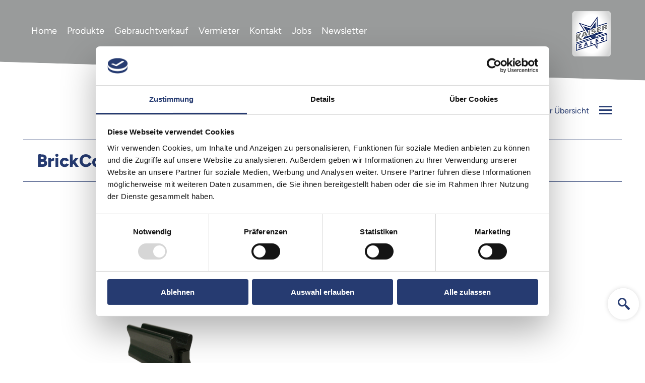

--- FILE ---
content_type: text/html; charset=utf-8
request_url: https://www.kaiser-sales.de/produkt/brickconnect
body_size: 8653
content:
<!DOCTYPE html>
<html xmlns="http://www.w3.org/1999/xhtml" xml:lang="de-de"
      lang="de-de" prefix="og: http://ogp.me/ns#">
<!--
####################################################
#                    _            _     _          #
#                   | |          | |   | |         #
#   _____      _____| |_ ___  ___| |__ | | _____   #
#  |_  | \ /\ / / _ \ __/ __|/ __| '_ \| |/ / _ \  #
#   / / \ V  V /  __/ |_\__ \ (__| | | |   <  __/  #
#  /___| \_/\_/ \___|\__|___/\___|_| |_|_|\_\___|  #
#                                                  #
#           made with ♥ by zwetschke.de            #
#                                                  #
####################################################
-->

<head>
    <meta charset="utf-8" />
	<base href="https://www.kaiser-sales.de/produkt/brickconnect" />
	<meta name="viewport" content="width=device-width, initial-scale=1" />
	<meta name="theme-color" content="#263b71" />
	<meta name="description" content="Verbinde 2 PixelBricks miteinander." />
	<meta name="generator" content="Joomla! - Open Source Content Management" />
	<title>BrickConnect - Kaiser Showtechnik - Sales</title>
	<link href="/produkt/brickconnect" rel="canonical" />
	<link href="/templates//main/img/favicon/favicon-96x96.png" rel="icon" type="image/png" sizes="96x96" />
	<link href="/templates/main/img/favicon/favicon.svg" rel="icon" type="image/svg+xml" />
	<link href="/templates/main/img/favicon/apple-touch-icon.png" rel="apple-touch-icon" sizes="180x180" />
	<link href="/templates/main/favicon.ico" rel="shortcut icon" type="image/vnd.microsoft.icon" />
	<link href="/templates/main/css/normalize.min.css?30" rel="stylesheet" />
	<link href="/templates/main/css/zurb/foundation.css?30" rel="stylesheet" />
	<link href="/templates/main/css/fonts.css?30" rel="stylesheet" />
	<link href="/templates/main/css/template.css?30" rel="stylesheet" />
	<link href="/media/zcm/magnific-popup/css/magnific-popup.css" rel="stylesheet" />
	<script type="application/json" class="joomla-script-options new">{"csrf.token":"2fcb51e17c010b3961bf1e92e28efa2b","system.paths":{"root":"","base":""},"system.keepalive":{"interval":1740000,"uri":"\/component\/ajax\/?format=json"},"cb.settings":{"cbid":"6d539c99-ce59-45c4-9046-510e90d177bb"}}</script>
	<script src="https://consent.cookiebot.com/uc.js" id="Cookiebot" data-cbid="6d539c99-ce59-45c4-9046-510e90d177bb" data-blockingmode="auto"></script>
	<script src="/media/system/js/core.js?e016c7c1e18c9d04c6260c9a1e10ff81"></script>
	<script src="/media/cookiebot/js/cb-main.js" defer></script>
	<script src="/media/jui/js/jquery.min.js?e016c7c1e18c9d04c6260c9a1e10ff81"></script>
	<script src="/media/zcm/magnific-popup/js/jquery.magnific-popup.js"></script>
	<script src="/media/zwetschke/js/TweenMax.min.js"></script>
	<script src="/media/zwetschke/js/ScrollMagic.min.js"></script>
	<script src="/media/zwetschke/js/animation.gsap.js"></script>
	<script src="/templates/main/js/scripts.js?30"></script>
	<!--[if lt IE 9]><script src="/media/system/js/polyfill.event.js?e016c7c1e18c9d04c6260c9a1e10ff81"></script><![endif]-->
	<script src="/media/system/js/keepalive.js?e016c7c1e18c9d04c6260c9a1e10ff81"></script>
	<script src="/media/plg_zcm_minicart/js/sales-tool.js"></script>
	<script type="application/ld+json">
{"@context":"http:\/\/schema.org","@type":"Store","address":{"@type":"PostalAddress","addressLocality":"D-Augsburg","postalCode":"86167","streetAddress":"Steinerne Furt 88"},"email":"sales@kaiser-showtechnik.de","name":"Kaiser Showtechnik GmbH","telephone":"0821 - 480408-70","url":"https:\/\/www.kaiser-sales.de\/","logo":"https:\/\/www.kaiser-sales.de\/images\/site\/logo.png","image":"https:\/\/www.kaiser-sales.de\/images\/site\/logo.png","description":"Verbinde 2 PixelBricks miteinander.","openingHours":[],"sameAs":["https:\/\/www.facebook.com\/KaiserShowtechnik\/","https:\/\/www.instagram.com\/saleskaiser\/"]}
	</script>
	<script type="application/ld+json">{"@context":"http://schema.org","@type":"ItemPage","description":"Verbinde 2 PixelBricks miteinander.<br/>","name":"BrickConnect","image":"content/images/produkt/brickconnect/pb15_bco_brickconnect_2.png"}</script>
	<meta property="og:description" content="BrickConnect - Kaiser Showtechnik - Sales / Verbinde 2 PixelBricks miteinander." />
	<meta property="og:image" content="https://www.kaiser-sales.decontent/images/produkt/brickconnect/pb15_bco_brickconnect_2.png" />
	<meta property="og:image:width" content="5472" />
	<meta property="og:image:height" content="7296" />
	<meta property="og:title" content="BrickConnect - Kaiser Showtechnik - Sales" />
	<meta property="og:type" content="website" />
	<meta property="og:url" content="https://www.kaiser-sales.de/produkt/brickconnect" />

    <!--[if lt IE 9]><script src="/media/jui/js/html5.js"></script><![endif]-->
    <!-- Matomo -->
    <script>
        var _paq = window._paq = window._paq || [];
        /* tracker methods like "setCustomDimension" should be called before "trackPageView" */
        _paq.push(["disableCookies"]);
        _paq.push(['trackPageView']);
        _paq.push(['enableLinkTracking']);
        (function() {
            var u="//stats.kaiser-showtechnik.de/";
            _paq.push(['setTrackerUrl', u+'matomo.php']);
            _paq.push(['setSiteId', '4']);
            var d=document, g=d.createElement('script'), s=d.getElementsByTagName('script')[0];
            g.async=true; g.src=u+'matomo.js'; s.parentNode.insertBefore(g,s);
        })();
    </script>
    <!-- End Matomo Code -->
</head>
<body class="p754 desktop chrome mac item page-product">
<!-- main start -->

    <!-- header:start -->
<header id="head">
    <div class="head-wrapper">
		<div class="grid-container grid-x">
	        <nav id="mainmenu">
	            
<div class="resp">
<span id="toggle-main-menu" class="nav-icon4"><span>&nbsp;</span><span>&nbsp;</span><span>&nbsp;</span><span>&nbsp;</span><span>&nbsp;</span><span>&nbsp;</span></span>
<ul class="menu menu-inline">
<li class="item-101"><a href="/" ><span class="txt">Home</span></a></li><li class="item-809 deeper parent"><span class="nav-header " >Produkte</span>
<input type="checkbox" id="resp-menu809" /><label for="resp-menu809" onclick>
				<svg class="arrow svg-icon" width="22px" height="22px" xmlns="http://www.w3.org/2000/svg" viewBox="0 0 129 129"><path fill="#fff" d="M121.3 34.6c-1.6-1.6-4.2-1.6-5.8 0l-51 51.1-51.1-51.1c-1.6-1.6-4.2-1.6-5.8 0-1.6 1.6-1.6 4.2 0 5.8l53.9 53.9c.8.8 1.8 1.2 2.9 1.2 1 0 2.1-.4 2.9-1.2l53.9-53.9c1.7-1.6 1.7-4.2.1-5.8z"/></svg>
		</label><div class="sub-wrap-wrapper"><div class="sub-wrap"><ul class="grid-container"><li class="item-810"><a href="/astera-led-scheinwerfer-kaufen" ><span class="txt"><div class="image"><div class="image"><img src="/images/site/astera_menu.png" alt="Astera" /></div></div><span class="image-title">Astera</span> </span></a></li><li class="item-811"><a href="/innled-scheinwerfer-kaufen" ><span class="txt"><div class="image"><div class="image"><img src="/images/site/innled_menu.png" alt="InnLED" /></div></div><span class="image-title">InnLED</span> </span></a></li><li class="item-800"><a href="/produkt/hof-pg3-kaufen" ><span class="txt"><div class="image"><div class="image"><img src="/images/site/pg3_neo_menu.png" alt="PG3 NEO" /></div></div><span class="image-title">PG3 NEO</span> </span></a></li><li class="item-813"><a href="/produkte/flexline-kaufen" ><span class="txt"><div class="image"><img src="/images/site/flex_line_menu.png" alt="FLEXline" /></div><span class="image-title">FLEXline</span> </span></a></li></ul></div></div></li><li class="item-812"><a href="https://gebrauchte-veranstaltungstechnik.de/?modul=ads&amp;site=userads&amp;userid=5483" target="_blank" ><span class="txt">Gebrauchtverkauf</span></a></li><li class="item-766"><a href="/vermieter" ><span class="txt">Vermieter</span></a></li><li class="item-166"><a href="/kontakt" ><span class="txt">Kontakt</span></a></li><li class="item-794"><a href="https://www.kaiser-produktion.de/jobs" target="_blank" ><span class="txt">Jobs</span></a></li><li class="item-817"><a href="https://22c1ad90.sibforms.com/serve/[base64]" target="_blank" ><span class="txt">Newsletter</span></a></li></ul>
	</div>

	        </nav>
	        <div id="logo" data-text="SALES">
			    	                <a href="/"
	                   title="Kaiser Showtechnik - Sales">
	                    <img src="/images/site/logo-small2.png"
	                         alt="Kaiser Showtechnik - Sales"/>
	                </a>
			    	        </div>
        </div>
    </div>
</header>

<div id="main">
	<div id="topmodule">
		

	</div>
    <div id="basecontent">
        <!-- the breadcrumbs here -->
        <nav id="pathway">
            
        </nav>
        <main id="content">
            <div class="content">
                <div id="system-message-container">
	</div>

                
                <div class="clear"></div>
                <!-- It start a component-->
                <svg xmlns="http://www.w3.org/2000/svg" xmlns:xlink="http://www.w3.org/1999/xlink" viewBox="0 0 462.5 111.5" style="display: none;">
<defs>
    <symbol id="Akku" viewBox="0 0 50 50">
		<path fill="#263b71" d="M30 20.5H20a1 1 0 010-2h10a1 1 0 010 2"/>
		<path fill="#263b71" d="M32 38.5H18c-.7 0-1.2-.6-1.2-1.2V15c0-.7.6-1.2 1.2-1.2h14c.7 0 1.2.6 1.2 1.2v22.3c0 .7-.5 1.2-1.2 1.2m-2.6-26.7v-1.6c0-.5-.4-.9-.9-.9h-7.1c-.5 0-.9.4-.9.9v1.6H16c-.7 0-1.2.5-1.2 1.2v26.3c0 .7.5 1.2 1.2 1.2h18c.7 0 1.2-.5 1.2-1.2V13c0-.7-.5-1.2-1.2-1.2h-4.6z"/>
		<path fill="#263b71" d="M25 0a25 25 0 100 50 25 25 0 000-50m0 1.8a23.2 23.2 0 110 46.4 23.2 23.2 0 010-46.4"/>
		<path fill="#263b71" d="M30 27.1H20a1 1 0 010-2h10c.5 0 1 .4 1 1s-.4 1-1 1M30 33.7H20a1 1 0 010-2h10c.5 0 1 .4 1 1s-.4 1-1 1"/>
    </symbol>
    <symbol id="App" viewBox="0 0 50 50">
		<path fill="#263b71" d="M25 0a25 25 0 100 50 25 25 0 000-50m0 1.8a23.2 23.2 0 110 46.4 23.2 23.2 0 010-46.4"/>
		<path fill="#263b71" d="M20 21.7h-4.6c-.9 0-1.7.8-1.7 1.7V28c0 .9.7 1.7 1.7 1.7H20c.9 0 1.7-.8 1.7-1.7v-4.6c0-1-.8-1.7-1.7-1.7m0 6.5h-4.6a.2.2 0 01-.2-.2v-4.6l.2-.2H20l.2.2V28c.1.1 0 .2-.2.2"/>
		<path fill="#263b71" d="M39.7 12.8h-6.2c-1.1 0-1.9.9-1.9 1.9v3.1h-4.2v-6.4c0-.3-.2-.6-.4-.8l-.2-.1-.5-.1H11.1c-.6 0-1.1.5-1.1 1.1v27.2c0 .6.5 1.1 1.1 1.1h15.3c.6 0 1.1-.5 1.1-1.1V30.8h4.3v2.9c0 .9.7 1.7 1.7 1.7H38c.9 0 1.7-.8 1.7-1.7V29c0-.9-.8-1.7-1.7-1.7h-2.4v-4.5h4.1c1.1 0 1.9-.9 1.9-1.9v-6.2c0-1-.8-1.9-1.9-1.9m-21 25.7c-.9 0-1.6-.7-1.6-1.6 0-.9.7-1.6 1.6-1.6.9 0 1.6.7 1.6 1.6 0 .9-.7 1.6-1.6 1.6m7.2-4.1H11.6V12.1h14.3v5.8h-1c-1.2 0-2.2 1-2.2 2.2v8.5c0 1.2 1 2.2 2.2 2.2h1v3.6zM38.3 29v4.6l-.2.2h-4.6a.2.2 0 01-.2-.2V29l.2-.2H38c.2-.1.3 0 .3.2m-4.9-1.7c-.9 0-1.7.8-1.7 1.7v.3H25a.7.7 0 01-.7-.7V20c0-.4.3-.7.7-.7h8.5c.4 0 .7.3.7.7v7.3h-.8zm6.8-6.4c0 .3-.2.5-.5.5h-4.1V20c0-1.2-1-2.2-2.2-2.2H33v-3.1c0-.3.2-.5.5-.5h6.2c.3 0 .5.2.5.5v6.2z"/>
    </symbol>
    <symbol id="Schutzklasse" viewBox="0 0 50 50">
		<path class="st0" fill="#263b71" d="M19.3 34.7c-1.2 0-2.3-1-2.3-2.3 0-1 1.2-3.3 1.6-3.9.3-.5 1-.5 1.3 0 .4.7 1.6 3 1.6 3.9.1 1.2-1 2.3-2.2 2.3M25 39.6c-1.2 0-2.3-1-2.3-2.3 0-1 1.2-3.3 1.6-3.9.3-.5 1-.5 1.3 0 .4.7 1.6 3 1.6 3.9.1 1.3-.9 2.3-2.2 2.3"/>
		<path fill="#263b71" d="M36.3 17.2h-.5a6.5 6.5 0 00-6.8-4.1 7.2 7.2 0 00-6.7-4.8 7 7 0 00-7.1 6.8h-.4a5.8 5.8 0 000 11.6h14.5c-.5 1-1.3 2.6-1.3 3.4 0 1.2 1 2.3 2.3 2.3 1.2 0 2.3-1 2.3-2.3 0-.8-.8-2.5-1.3-3.4H37a4.7 4.7 0 004.1-4.7 4.9 4.9 0 00-4.8-4.8m.2 7.5H14.8a3.8 3.8 0 110-7.6l1.1.2c.3.1.7 0 .9-.2.3-.2.4-.6.3-.9l-.1-.8c0-2.8 2.3-5.2 5.2-5.2 2.5 0 4.6 1.8 5.1 4.2l.4.7c.2.1.5.2.8.1 2.5-.7 5 .9 5.6 3.3.1.3.2.5.5.6.2.1.5.2.8.1l.9-.1c1.5 0 2.8 1.2 2.8 2.8-.1 1.5-1.1 2.7-2.6 2.8"/>
		<path fill="#263b71" d="M25 0a25 25 0 100 50 25 25 0 000-50m0 1.8a23.2 23.2 0 110 46.4 23.2 23.2 0 010-46.4"/>
    </symbol>
    <symbol id="wirelessdmx" viewBox="0 0 50 50">
		<path fill="#263b71" d="M41.3 21c-.3 0-.6-.1-.9-.4a21.7 21.7 0 00-30.8 0c-.5.5-1.3.5-1.8 0s-.5-1.3 0-1.8c4.6-4.6 10.7-7.1 17.2-7.1s12.6 2.5 17.2 7.1c.5.5.5 1.3 0 1.8-.2.2-.5.4-.9.4M30.7 31.6c-.3 0-.6-.1-.9-.4a6.8 6.8 0 00-9.5 0c-.5.5-1.3.5-1.8 0s-.5-1.3 0-1.8a9.2 9.2 0 0113 0c.5.5.5 1.3 0 1.8a1 1 0 01-.8.4M25 33.7c1.3 0 2.3 1 2.3 2.3 0 1.3-1 2.3-2.3 2.3-1.3 0-2.3-1-2.3-2.3 0-1.2 1-2.3 2.3-2.3"/>
		<path fill="#263b71" d="M35.4 26.1c-.3 0-.6-.1-.9-.4a13.5 13.5 0 00-19 0c-.5.5-1.3.5-1.8 0s-.5-1.3 0-1.8a16 16 0 0122.5 0c.5.5.5 1.3 0 1.8-.2.2-.5.4-.8.4"/>
		<path fill="#263b71" d="M25 0a25 25 0 100 50 25 25 0 000-50m0 1.8a23.2 23.2 0 110 46.4 23.2 23.2 0 010-46.4"/>
    </symbol>
</defs>
</svg>





<article class="content-page product-page">
    <div class="text-right grid-container">
        <a href="/astera-led-scheinwerfer-kaufen#tab-zubehoer" class="backlink">
            Zurück zur Übersicht
            <span class="icon menu-icon">
            <svg width="25" height="17"><use xlink:href="#menuicon"></use></svg>
        </span>
        </a>
    </div>
    <header class="grid-container">
		
        <div class="header-text">
            <h1 class="heading title" itemprop="name">BrickConnect</h1>
			        </div>
    </header>
    <div class="grid-container">
        <div class="content-wrapper grid-x">
            <div class="images-col cell small-12 medium-12 large-6">
				<img src="/content/cache/product/142/56a/f209f98b72977915/pb15_bco_brickconnect_2.png" alt="BrickConnect" width="600" height="500" />            </div>
            <div class="description-col cell small-12 medium-12 large-6">
                <div class="show-request-wrapper">
					
					<div class="cart-button-wrapper">
	<div class="sales-tool-add cart-button" data-product="product.142" data-product-info="{&quot;title&quot;:&quot;BrickConnect&quot;,&quot;isShopproduct&quot;:&quot;0&quot;,&quot;price&quot;:&quot;&quot;,&quot;articleid&quot;:&quot;PB15-BCN&quot;}"
		data-url-continue="/warenkorb/auch-interessieren?product=hcIhgx18V3doeeezSaiCH33%2BL7%2F6Yv3Goc9zV6EZlC4%3D">
		<input type="number" min="1" step="1" name="amount" value="1" class="input-amount">
		<button type="button" class="label button full blue">
			<span class="check-icon"></span> Zum Warenkorb hinzufügen</button>
		<div class="loading-icon"><img src="/media/system/images/mootree_loader.gif" alt="" /></div>
	</div>
</div>
                </div>

						

				                    <div class="text clearfix article-mpn" itemprop="mpn">
						Artikelnummer: PB15-BCN                    </div>
					

                <div class="text clearfix" itemprop="description">
		            Verbinde 2 PixelBricks miteinander.                </div>

				            </div>
        </div>
    </div>

	
    <div class="tabs-wrapped">
        <div class="grid-container">
            <div class="tabs hide-for-small-only">
									<a href="#tab-accessories"
                                                              class="tabbtn active"
                                                              data-name="accessories">Geeignet für</a>
									
                					| <a href="#tab-technical" class="tabbtn "
                       data-name="technical">Technische Spezifikation</a>
									
                					| <a href="#tab-downloads"
                                                              class="tabbtn "
                                                              data-name="downloads">Downloads</a>
									
	            
            </div>

			
						<div id="accessories" class="accordion-item active">
                <div class="accordion-heading show-for-small-only">
					                        Geeignet für
										                    <svg xmlns="http://www.w3.org/2000/svg" width="18" height="12" viewBox="0 0 121.67 67.77">
                        <path d="M4 9.83a4 4 0 0 1-1.2-2.9A4 4 0 0 1 4 4a4.1 4.1 0 0 1 5.8 0l51 51 51-51a4.1 4.1 0 0 1 5.8 5.8L63.7 63.7a4.1 4.1 0 0 1-5.8 0z"
                              fill="#fff" stroke="#fff" stroke-miterlimit="10" stroke-width="5.67"/>
                    </svg>
                </div>
                <div class="accordion-body">
					                        <div class="accessories-list grid-x ">
							                                <div class="accessory cell small-12 medium-6 large-4">
                                    <div class="content">
                                        <figure class="image">
                                            <a href="/produkt/astera-pixelbrick-kaufen">
												<img src="/content/cache/product/142/56a/2c344aa87b143164/pb15_pixelbrick_diagonal_stand_2.png" alt="Pixelbrick" width="270" height="230" loading="lazy">                                            </a>
                                        </figure>
                                        <section class="text-wrapper">
                                            <h4 class="heading title">Pixelbrick</h4>
																							<div class="article-mpn" itemprop="mpn">
													Artikelnummer: PB15												</div>
											                                        </section>
                                        <div class="button-wrapper">
                                            <a href="/produkt/astera-pixelbrick-kaufen" class="btn linkbtn">
                                                Zu den Details
                                            </a>
                                        </div>
                                    </div>
                                </div>
							                                <div class="accessory cell small-12 medium-6 large-4">
                                    <div class="content">
                                        <figure class="image">
                                            <a href="/produkt/runtimeextender-v-mount">
												<img src="/content/cache/product/142/56a/2c344aa87b143164/rex1-vm_runtimeextender_front_v2.png" alt="RuntimeExtender V-Mount" width="270" height="230" loading="lazy">                                            </a>
                                        </figure>
                                        <section class="text-wrapper">
                                            <h4 class="heading title">RuntimeExtender V-Mount</h4>
																							<div class="article-mpn" itemprop="mpn">
													Artikelnummer: REX1-VM												</div>
											                                        </section>
                                        <div class="button-wrapper">
                                            <a href="/produkt/runtimeextender-v-mount" class="btn linkbtn">
                                                Zu den Details
                                            </a>
                                        </div>
                                    </div>
                                </div>
							                        </div>
					                </div>
            </div>
			
			                <div id="technical" class="accordion-item  ">
                    <div class="accordion-heading show-for-small-only">
                        Technische Spezifikation
                        <svg xmlns="http://www.w3.org/2000/svg" width="18" height="12" viewBox="0 0 121.67 67.77">
                            <path d="M4 9.83a4 4 0 0 1-1.2-2.9A4 4 0 0 1 4 4a4.1 4.1 0 0 1 5.8 0l51 51 51-51a4.1 4.1 0 0 1 5.8 5.8L63.7 63.7a4.1 4.1 0 0 1-5.8 0z"
                                  fill="#fff" stroke="#fff" stroke-miterlimit="10" stroke-width="5.67"/>
                        </svg>
                    </div>
                    <div class="accordion-body grid-x">
							<div class="cell small-12 medium-6">
	    <h3>Mechanisch</h3>
	    	        <div class="row">
	            <label>Größe:</label>
	            <span>50 x 23 x 15.2 mm</span>
	        </div>
	    	        <div class="row">
	            <label>Gewicht:</label>
	            <span>0,027 kg</span>
	        </div>
	    	        <div class="row">
	            <label>Material:</label>
	            <span>Aluminium</span>
	        </div>
	    	</div>

                    </div>
                </div>
							


			                <div id="downloads" class="accordion-item ">
                    <div class="accordion-heading show-for-small-only">
                        Downloads
                        <svg xmlns="http://www.w3.org/2000/svg" width="18" height="12" viewBox="0 0 121.67 67.77">
                            <path d="M4 9.83a4 4 0 0 1-1.2-2.9A4 4 0 0 1 4 4a4.1 4.1 0 0 1 5.8 0l51 51 51-51a4.1 4.1 0 0 1 5.8 5.8L63.7 63.7a4.1 4.1 0 0 1-5.8 0z"
                                  fill="#fff" stroke="#fff" stroke-miterlimit="10" stroke-width="5.67"/>
                        </svg>
                    </div>
                    <div class="accordion-body">
						
						<div class="links-wrapper">
		<ul class="files links clearfix list-nostyle grid-x">
		<li itemscope itemtype="https://schema.org/DataDownload" class="cell small-12 medium-6 large-4">
		<meta itemprop="name" content="Datenblatt BrickConnect" />
	
		<a href="https://www.kaiser-sales.de/content/files/product/brickconnect/datasheet_pb15_bcn_brickconnect.pdf" target="_blank" rel="nofollow" class="file-link button white full" itemprop="contentUrl"
	       onclick="window.ga && ga('send', 'event', 'outbound', 'download', 'Datenblatt BrickConnect');">
			Datenblatt BrickConnect		</a>
	</li>
		</ul>
</div>

						                    </div>
                </div>
							

	        

        </div>
    </div> <!-- end tabs-wrapped -->
	
	
</article>

                <!-- It end of the component -->
                <div class="clear"></div>
                <div class="search-floating">
	<form class="search-form" action="/suche" method="get">
		<div class="filter-input-box">
			<input type="text" name="search" class="filter-input" placeholder="Suche..." required
				   value="">
		</div>
		<button type="submit" class="search-button">
			<svg xmlns="http://www.w3.org/2000/svg" class="svg-icon" viewBox="0 0 339.9 339.9" width="24" height="24"><path fill="currentColor" d="M335.2 292l-81.4-84c-5.9-6-13.1-8.5-16.3-5.4-3.2 3-10.5.7-16.3-5.3L220 196a122.2 122.2 0 10-21 21.7l.5.6c5.8 6 8 13.4 4.8 16.4-3.1 3-1 10.5 4.9 16.5l81.3 84.1c5.8 6 15.4 6.2 21.5.3l22.8-22c6-5.9 6.2-15.5.4-21.5zM182.3 181.9A84.4 84.4 0 0163.1 62.7a84.3 84.3 0 01119.2 119.1z"/></svg>
		</button>
	</form>
	<button type="button" class="toggle-search-button">
		<svg xmlns="http://www.w3.org/2000/svg" class="svg-icon" viewBox="0 0 339.9 339.9" width="24" height="24"><path fill="currentColor" d="M335.2 292l-81.4-84c-5.9-6-13.1-8.5-16.3-5.4-3.2 3-10.5.7-16.3-5.3L220 196a122.2 122.2 0 10-21 21.7l.5.6c5.8 6 8 13.4 4.8 16.4-3.1 3-1 10.5 4.9 16.5l81.3 84.1c5.8 6 15.4 6.2 21.5.3l22.8-22c6-5.9 6.2-15.5.4-21.5zM182.3 181.9A84.4 84.4 0 0163.1 62.7a84.3 84.3 0 01119.2 119.1z"/></svg>
	</button>
</div>



                <div class="clear"></div>
            </div>
        </main>
    </div>

			<div class="module-box module-minishopingcart w137 ">
							<div class="content ">
				<form action="https://www.kaiser-sales.de/produkt/brickconnect" data-ajaxurl="index.php?option=com_ajax&amp;group=zcm&amp;plugin=minicart&amp;format=json"
	method="post" name="mtm3adminForm" id="mtm3adminForm" data-control="mtm3zform"
	class="form-validate form-mini form-mini-shopingcart">

	<div class="form-horizontal">
	<!-- Render all root fields -->
			
<div class="control-group  no-label"  >
		<div class="controls">
		<input type="hidden" name="mtm3zform[products]" id="mtm3zform_products" value="" class="" />						<span class="help-inline"></span>
			</div>
</div>
			<input type="hidden" name="mtm3zform[id]" id="mtm3zform_id" value="0" />		</div>

	<div class="button-wrapper">
		<button class="mini-cart-button">
			<svg class="icon-svg" width="38" height="39"><use xlink:href="#svg-checklist"></use></svg>
		</button>
			</div>

	<div class="form-errors">
		</div>

	<input type="hidden" name="task" value="" />
<input type="hidden" name="return" value="aW5kZXgucGhw" />
<input type="hidden" name="2fcb51e17c010b3961bf1e92e28efa2b" value="1" /></form>
			</div>
				</div>
	

    <!-- footer:start -->
    <footer id="footer">
	    <div class="grid-container">
		    <div class="footer-content grid-x">
		        
<div class="company grid-x small-12 medium-12 large-7">
    <div class="small-12 medium-6 cell">
                    <div itemprop="name" class="name footer-title"><strong>Kaiser Showtechnik GmbH</strong></div>
        	    
	    <div class="contactinfo">
		    <div class="address">
	            		        <div>Steinerne Furt 88</div>
	            		        <div>
	                		            <span>86167</span>
		            <span>D-Augsburg</span>
	                		        </div>
	            <div>GERMANY</div>
		    </div>
	    </div>
    </div>
    <div class="small-12 medium-6 cell">
        <div><strong class="footer-title">Kontakt</strong></div>
		<div class="contactinfo">
        
            <div class="tel">
                <span class="icon telicon">
                    <svg xmlns="http://www.w3.org/2000/svg" xmlns:xlink="http://www.w3.org/1999/xlink" viewBox="0 0 111.5 156" width="13" height="18"><defs><path id="a" d="M0 0h111.5v156H0z"/></defs><clipPath id="b"><use xlink:href="#a" overflow="visible"/></clipPath><path clip-path="url(#b)" fill="#808282" d="M78.9 89.2c-1.2-.6-2.7-.5-3.9.1l-15.4 8.5c-3.2-1.8-9.9-6.5-14.7-15.3-.3-.5-.5-1-.8-1.5-.1-.1-.1-.2-.2-.3-.3-.5-.6-1-.8-1.4-4.8-8.7-5.1-16.9-5-20.6l15.4-8.5c1.2-.7 2-1.8 2.2-3.2 2.2-15.4.3-27.2-6.6-42-.6-1.2-1.7-2.1-2.9-2.4C33.6-.2 20.6-.8 7.6 1c-1.6.3-3 1.3-3.5 2.8C-4.5 27.4.6 61 17.4 91.6c.6 1 1.1 2 1.7 3 .5 1 1.1 2 1.6 3.1 15.9 28.9 39.8 50.5 63.1 57.3 1.3.4 2.6.7 3.9 1 1.6.3 3.2-.2 4.2-1.4 8.5-10.1 15.1-21.3 19.3-33.5.4-1.2.3-2.6-.4-3.7-8.8-13.9-17.7-21.8-31.9-28.2m8.1 57.7c-.3-.1-.6-.2-.9-.2-21.1-6.1-43-26.2-57.8-53.1-.5-1-1.1-2-1.6-3 0-.1-.1-.1-.1-.2-.6-1-1.1-1.9-1.7-2.9-15-27.4-20.1-57-13.6-78.2 10.4-1.2 20.8-.7 30.8 1.4 5.2 11.7 6.7 21 5.3 33.1l-15.5 8.5c-1.2.6-2 1.8-2.2 3.1-.1.6-2.1 13.8 5.8 28.1.3.5.6 1.1.9 1.6.3.5.6 1.1.9 1.6 7.9 14.3 20.1 19.7 20.6 20 1.2.5 2.6.5 3.8-.2L77.2 98c10.9 5.3 18 11.5 25.1 22.2-3.6 9.5-8.7 18.5-15.3 26.7"/></svg>
                </span>
                <a href="tel:+4982148040870">0821 - 480408-70</a>
            </div>
        
                    <div class="email">
                <span class="icon mailicon">
                    @
                </span>
                <a href="mailto:sales@kaiser-showtechnik.de" target="_blank">sales@kaiser-showtechnik.de</a>
            </div>
                </div>
    </div>


    </div>


	            <nav id="footer-menu" class="cell small-12 medium-6 large-2">
	                <ul class="nav menu mod-list">
<li class="item-161"><a href="/impressum" >Impressum</a></li><li class="item-423"><a href="/datenschutz" >Datenschutz</a></li><li class="item-808"><a href="/compliance" >Compliance</a></li></ul>

	            </nav>
		    </div>
	    </div>
		<p id="zwetschke-herz" class="text-center">Design &amp; Code ❤ <a href="https://www.zwetschke.de/" target="_blank" class="">zwetschke</a></p>
    </footer>
    <div class="clear"></div>
    <!-- footer:end -->
</div>


<svg xmlns="http://www.w3.org/2000/svg" xmlns:xlink="http://www.w3.org/1999/xlink" viewBox="0 0 462.5 111.5" style="display: none;">
	<symbol id="menuicon" viewBox="0 0 459 306">
		<path fill="#253B71" d="M0 306h459v-51H0v51zm0-127.5h459v-51H0v51zM0 51h459V0H0v51z"/>
	</symbol>
	<symbol id="svg-checklist" viewBox="0 0 511.67 512">
		<path fill="currentColor" d="M219.81 121.9h105.91v39.97H219.81z"/>
		<path fill="currentColor" d="M40 451.62V60a20 20 0 0120-20h285.6a20 20 0 0120 20v195.7l40-41.09V60a60 60 0 00-60-60H60A60 60 0 000 60v391.62a60 60 0 0060 59.95h152.51l9.09-40H60a20 20 0 01-20-19.95z"/>
		<path fill="currentColor" d="M219.81 241.8h105.91v39.97H219.81zM426.56 250.32L292.3 388.38a70.77 70.77 0 00-17 27.55l-.3.91L253.4 512l95.41-21.36.94-.31a70.77 70.77 0 0027.67-17.05l134.25-138zM349.08 445.1a27.4 27.4 0 01-2.35 2.09L318.5 419a30.93 30.93 0 012.16-2.41L427 307.21l28.52 28.45zM180.84 200.6l-48.9 55.48-24.34-22.86-27.36 29.14 54.4 51.08 76.18-86.41-29.98-26.43zM180.84 79.71l-48.9 55.47-24.34-22.85-27.36 29.13 54.4 51.08 76.18-86.4-29.98-26.43zM107.6 353.12l-27.36 29.14 54.4 51.08 76.18-86.41-29.98-26.43-48.9 55.48-24.34-22.86z"/>
	</symbol>
	<symbol id="svg-remove" viewBox="0 0 365.54 546.25">
		<path fill="currentColor" d="M55.7 520.65a28.1 28.1 0 0028.09 25.6h217.6a28.1 28.1 0 0028.09-25.6l34.19-366.29H21.51zM337.68 178l-31.77 340.45a4.53 4.53 0 01-4.52 4.12H83.79a4.52 4.52 0 01-4.52-4.12L47.5 178z"/>
		<path fill="currentColor" d="M261.94 479.41h1.09a11.78 11.78 0 0011.78-10.75l21.52-234.65a11.84 11.84 0 10-23.58-2.16l-21.52 234.69a11.86 11.86 0 0010.71 12.87zM111.35 468.7a11.77 11.77 0 0011.78 10.75h1.09a11.86 11.86 0 0010.71-12.88l-21.52-234.68a11.84 11.84 0 10-23.58 2.16zM192.53 479.68a11.86 11.86 0 0011.84-11.84v-234a11.84 11.84 0 00-23.68 0v234a11.86 11.86 0 0011.84 11.84zM355.78 22.1a28.25 28.25 0 00-34.56-20l-95.56 25.66-3.29-12.25A20.93 20.93 0 00196.76.72L128 19.15a20.93 20.93 0 00-14.8 25.62L116.48 57 20.92 82.64A28.24 28.24 0 001 117.2l9.75 36.39L365.54 58.5zM27.46 124.59l-3.62-13.52a4.53 4.53 0 013.21-5.56L327.35 25a4.77 4.77 0 011.18-.15 4.54 4.54 0 014.38 3.36l3.63 13.53zm109.32-83.28l63.44-17 2.57 9.58-63.44 17z"/>
	</symbol>
</svg>

</body>
</html>


--- FILE ---
content_type: text/css
request_url: https://www.kaiser-sales.de/templates/main/css/fonts.css?30
body_size: -14
content:
/* figtree-300 - latin */
@font-face {
    font-family: 'Figtree';
    font-style: normal;
    font-weight: 300;
    src: local(''),
    url('../fonts/figtree-v1-latin-300.woff2') format('woff2'), /* Chrome 26+, Opera 23+, Firefox 39+ */
    url('../fonts/figtree-v1-latin-300.woff') format('woff'); /* Chrome 6+, Firefox 3.6+, IE 9+, Safari 5.1+ */
}
/* figtree-500 - latin */
@font-face {
    font-family: 'Figtree';
    font-style: normal;
    font-weight: 500;
    src: local(''),
    url('../fonts/figtree-v1-latin-500.woff2') format('woff2'), /* Chrome 26+, Opera 23+, Firefox 39+ */
    url('../fonts/figtree-v1-latin-500.woff') format('woff'); /* Chrome 6+, Firefox 3.6+, IE 9+, Safari 5.1+ */
}
/* figtree-regular - latin */
@font-face {
    font-family: 'Figtree';
    font-style: normal;
    font-weight: 400;
    src: local(''),
    url('../fonts/figtree-v1-latin-regular.woff2') format('woff2'), /* Chrome 26+, Opera 23+, Firefox 39+ */
    url('../fonts/figtree-v1-latin-regular.woff') format('woff'); /* Chrome 6+, Firefox 3.6+, IE 9+, Safari 5.1+ */
}
/* figtree-600 - latin */
@font-face {
    font-family: 'Figtree';
    font-style: normal;
    font-weight: 600;
    src: local(''),
    url('../fonts/figtree-v1-latin-600.woff2') format('woff2'), /* Chrome 26+, Opera 23+, Firefox 39+ */
    url('../fonts/figtree-v1-latin-600.woff') format('woff'); /* Chrome 6+, Firefox 3.6+, IE 9+, Safari 5.1+ */
}
/* figtree-700 - latin */
@font-face {
    font-family: 'Figtree';
    font-style: normal;
    font-weight: 700;
    src: local(''),
    url('../fonts/figtree-v1-latin-700.woff2') format('woff2'), /* Chrome 26+, Opera 23+, Firefox 39+ */
    url('../fonts/figtree-v1-latin-700.woff') format('woff'); /* Chrome 6+, Firefox 3.6+, IE 9+, Safari 5.1+ */
}
/* figtree-800 - latin */
@font-face {
    font-family: 'Figtree';
    font-style: normal;
    font-weight: 800;
    src: local(''),
    url('../fonts/figtree-v1-latin-800.woff2') format('woff2'), /* Chrome 26+, Opera 23+, Firefox 39+ */
    url('../fonts/figtree-v1-latin-800.woff') format('woff'); /* Chrome 6+, Firefox 3.6+, IE 9+, Safari 5.1+ */
}
/* figtree-900 - latin */
@font-face {
    font-family: 'Figtree';
    font-style: normal;
    font-weight: 900;
    src: local(''),
    url('../fonts/figtree-v1-latin-900.woff2') format('woff2'), /* Chrome 26+, Opera 23+, Firefox 39+ */
    url('../fonts/figtree-v1-latin-900.woff') format('woff'); /* Chrome 6+, Firefox 3.6+, IE 9+, Safari 5.1+ */
}


--- FILE ---
content_type: text/css
request_url: https://www.kaiser-sales.de/templates/main/css/template.css?30
body_size: 16551
content:
html{box-sizing:border-box}*,*:before,*:after{box-sizing:inherit}html{text-rendering:optimizeLegibility;-moz-osx-font-smoothing:grayscale;-webkit-font-smoothing:antialiased}body{font:16px 'Figtree',sans-serif;font-weight:400;background:#fff;color:#263b71}a{color:inherit;text-decoration:none}a:hover{color:inherit;text-decoration:underline}h1{font-size:1.56em}h2{font-size:1.25em}h3{font-size:1em}h4{font-size:.88em}h5{font-size:.88em}h6{font-size:.88em}h1,h2,h3,h4,h5,h6{margin:0 0 .5em;color:inherit;font-weight:800}hr{color:#a3acb1;background-color:#a3acb1;height:1px;border-width:0px}img{max-width:100%;max-height:100%;width:auto;height:auto}figure{margin:0;padding:0}p{margin:0 0 .5em}b,strong{font-weight:800}.text-center{text-align:center}.text-right{text-align:right}.text-left{text-align:left}.text-justify{text-align:justify}.hidden{display:none}.hide-text{text-indent:100%;white-space:nowrap;overflow:hidden}.weight-tiny{font-weight:100}.weight-light{font-weight:300}.weight-normal{font-weight:normal}.weight-medium{font-weight:500}.weight-bold{font-weight:bold}.text-upper{text-transform:uppercase}.text-underline{text-decoration:underline}.text-container{line-height:1.6}.text-container a{text-decoration:underline}.text-ellipsis{white-space:nowrap;overflow:hidden;text-overflow:ellipsis}.list-nostyle{list-style:none;margin:0;padding:0}.center-element{text-align:center;height:100%}.center-element:before{content:'';display:inline-block;height:100%;vertical-align:middle}.center-element>.centered{display:inline-block;vertical-align:middle;width:99%}.block-absolute{position:absolute;top:0;right:0;bottom:0;left:0}.float-right{float:right}.float-left{float:left}.sticky.social{position:fixed;right:0;bottom:50%;display:flex;flex-flow:column;width:70px;justify-content:center;align-items:center;box-shadow:0 0 10px rgba(1,1,4,0.15);background:#263b71;z-index:91}.sticky.social a{margin:10px 0}@media only screen and (max-width: 639px){.sticky.social{bottom:5%}}.zgdpr-button-settings{position:fixed;bottom:0;right:0;border:none;background:#fff url('[data-uri]') no-repeat 70% 70%;width:24px;height:24px;padding:0 !important;margin:0 !important;border-top-left-radius:18px !important;cursor:pointer;outline:none;box-shadow:0 0 12px -3px rgba(0,0,0,0.4);opacity:1;transition:opcaity .4s ease;z-index:380}.zgdpr-button-settings[disabled]{opacity:0;cursor:initial}.zgdpr-apploading{position:fixed;bottom:18px;right:18px;width:18px;height:18px;background:url('[data-uri]') no-repeat;z-index:390}.zgdpr-settings-open{cursor:pointer;text-decoration:underline}.zgdpr-settings-open:hover{text-decoration:none}#main{overflow:hidden}#head{padding-bottom:70px;z-index:990;position:relative;width:100%;position:sticky;top:0}#head .head-wrapper{position:relative;height:106px}#head .head-wrapper:after{background:rgba(128,130,130,0.8);backdrop-filter:blur(10px);content:"";position:absolute;top:-1000px;left:0;width:100%;height:calc(100% + 752px);transform:skewY(1.65deg) translate(0, 33%);z-index:-1}@media (max-width:1024px){#head .head-wrapper:after{height:calc(100% + 742px)}}#head .head-wrapper .grid-container{padding-top:20px;flex-wrap:nowrap}@media (max-width:1024px){#head .head-wrapper{height:auto}}#head #mainmenu{flex:1;max-width:calc(100% - 50px)}#head #logo{align-self:flex-end;position:relative}@media only screen and (max-width: 1023px){#head #logo{max-width:60px}}.home #head{position:fixed;top:0;padding-bottom:0}@media (max-width:900px){.home #head{position:sticky}}#pathway{display:block;overflow:hidden}.page-header{position:relative;text-align:center}.page-header .title{padding-top:40px;font-size:2.94em}@media only screen and (max-width: 1023px){.page-header .title{padding-top:10px;font-size:2.31em}}@media only screen and (max-width: 639px){.page-header .title{padding-top:10px;font-size:1.69em}}.page-intro-wrapper{position:relative}.backlink{font-size:1em}.backlink .icon{margin-left:1em;top:2px;position:relative}ul.menu,ul.menu ul{position:relative;margin:0;padding:0;list-style:none}.menu.menu-inline>li{display:inline-block}ul.menu.menu-inline:after{clear:both;content:'';display:block}body.login .component-content,body.registration .component-content,body.remind .component-content,body.reset .component-content{max-width:1280px;margin:0 auto}body.login .login,body.login .logout{margin:50px auto;max-width:500px}span.copyright{font-size:12px;margin-top:5px;color:#808282}.textimage-row{display:flex;flex-flow:row wrap;margin:4em -2.5%}.textimage-row .text-container{width:50%;align-self:center;padding:0 2.5%}.textimage-row .row-image{padding:0 2.5%}.textimage-row.image-left .row-image,.textimage-row.image-right .row-image,.textimage-row.image-left .text-container,.textimage-row.image-right .text-container{width:50%}.textimage-row.image-right .row-image{order:2}.textimage-row.text-1-col .text-container,.textimage-row.text-2-col .text-container{width:100%}.textimage-row.text-2-col .text-container{column-count:2;column-gap:5%}@media only screen and (max-width: 639px){.textimage-row{margin:2em -2.5%}.textimage-row.image-left .row-image,.textimage-row.image-right .row-image{margin-bottom:2em}.textimage-row.image-left .row-image,.textimage-row.image-right .row-image,.textimage-row.image-left .text-container,.textimage-row.image-right .text-container{width:100%}.textimage-row.image-right .row-image{order:0}.textimage-row.text-2-col .text-container{column-count:1}}.links-files-wrapper{position:relative;margin:120px 0;color:#fff}.links-files-wrapper:before{position:absolute;content:"";background:#263b71;left:0;top:-70px;height:calc(100% + 150px);width:100%;transform:skewY(-2.15deg)}@media only screen and (max-width: 639px){.links-files-wrapper{margin:100px 0}.links-files-wrapper:before{height:calc(100% + 100px);top:-50px}}.links-wrapper{position:relative}.links-wrapper.download-links{margin-top:1em}.links-wrapper.download-links>.heading-links{margin-bottom:0.5em}.links-wrapper>.heading-links{margin-bottom:1.5em;font-size:1.5em}@media only screen and (max-width: 639px){.links-wrapper>.heading-links{margin-bottom:1em;font-size:1.19em}}.links-wrapper ul.links{margin:0 -10px}.links-wrapper li{padding:0 10px;margin-bottom:1em;position:relative}.links-wrapper li>a{white-space:nowrap;display:flex}.links-wrapper li>a>.left{flex-grow:1;font-size:.9399999999999999em;font-weight:300}.links-wrapper li>a>.right{text-align:right}.links-wrapper li>a>.right>.text{font-size:1.06em;font-weight:700}.links-wrapper li>a:hover{text-decoration:none}.slick-dots{text-align:center;margin:3.5em 0 0 0;padding:0}.slick-dots li{display:inline-block;margin:0 5px}.slick-dots li span{width:17px;height:17px;cursor:pointer;border-radius:50%;display:inline-block;border:3px solid #263b71;background:rgba(38,59,113,0);transition:background-color .4s}.slick-dots li.slick-active span{background:#263b71}.slick-dots li:first-child:last-child{display:none}.map-canvas,.gmap{height:460px}.gmap>.gmap-marker{display:none}.map-canvas img,.gmap img{max-width:none;max-height:none}.video-box{position:relative;min-height:360px;margin-bottom:1em}.video-box>iframe{position:absolute;width:100%;height:100%}.button,.btn,input[type="submit"]{display:inline-block;font-family:inherit;color:#263b71;font-size:1.13em;font-weight:700;padding:0 69px 0 26px;height:54px;line-height:52px;white-space:nowrap;border:none;margin:8px 0;cursor:pointer;transition:background .3s,color .3s;position:relative;border-radius:27px;background:transparent url("data:image/svg+xml,%3Csvg xmlns='http://www.w3.org/2000/svg' width='31' height='14' viewBox='0 0 493.36 219.25'%3E%3Cpath d='M490.5 102.23L380.87 2.3a9.18 9.18 0 0 0-10-1.43 8.28 8.28 0 0 0-5.42 8.28v64H9.14a8.89 8.89 0 0 0-6.57 2.56A8.93 8.93 0 0 0 0 82.24v54.82a8.8 8.8 0 0 0 9.14 9.13h356.31v63.95q0 5.72 5.43 8.28a8.89 8.89 0 0 0 10-1.71L490.5 115.63a9.31 9.31 0 0 0 2.86-6.85 9 9 0 0 0-2.86-6.55z' fill='%23263b71'/%3E%3C/svg%3E") 90% center no-repeat}@media (max-width:900px){.button,.btn,input[type="submit"]{height:46px;line-height:46px;font-size:1em}}.button:before,.btn:before,input[type="submit"]:before{position:absolute;content:"";top:-1px;left:-1px;right:-1px;bottom:-1px;border:3px solid;transition:opacity .3s,transform .3s;border-radius:27px}.button:after,.btn:after,input[type="submit"]:after{position:absolute;content:"";top:-1px;left:-1px;right:-1px;bottom:-1px;border:3px solid;opacity:0;transition:opacity .3s;border-radius:27px}.button.white,.btn.white,input[type="submit"].white{border-color:#fff;color:#fff !important;background:transparent url("data:image/svg+xml,%3Csvg xmlns='http://www.w3.org/2000/svg' width='31' height='14' viewBox='0 0 493.36 219.25'%3E%3Cpath d='M490.5 102.23L380.87 2.3a9.18 9.18 0 0 0-10-1.43 8.28 8.28 0 0 0-5.42 8.28v64H9.14a8.89 8.89 0 0 0-6.57 2.56A8.93 8.93 0 0 0 0 82.24v54.82a8.8 8.8 0 0 0 9.14 9.13h356.31v63.95q0 5.72 5.43 8.28a8.89 8.89 0 0 0 10-1.71L490.5 115.63a9.31 9.31 0 0 0 2.86-6.85 9 9 0 0 0-2.86-6.55z' fill='%23fff'/%3E%3C/svg%3E") 90% center no-repeat}.button.full,.btn.full,input[type="submit"].full{padding-right:26px;background-image:none}.button.blue,.btn.blue,input[type="submit"].blue{background:#263b71;color:#fff}.button.blue:before,.btn.blue:before,input[type="submit"].blue:before{opacity:0}.button.blue.transparent,.btn.blue.transparent,input[type="submit"].blue.transparent{background-color:transparent;color:#263b71}.button.grey,.btn.grey,input[type="submit"].grey{background:#808282;color:#fff}.button.grey.transparent,.btn.grey.transparent,input[type="submit"].grey.transparent{background-color:transparent;color:#808282}.button:hover,.btn:hover,input[type="submit"]:hover{background-position:93% center;color:#263b71}.button:hover:before,.btn:hover:before,input[type="submit"]:hover:before{opacity:0;transform:scaleX(1.1) scaleY(1.3)}.button:hover:after,.btn:hover:after,input[type="submit"]:hover:after{opacity:1}.button:hover.grey,.btn:hover.grey,input[type="submit"]:hover.grey{color:#808282;border-color:#808282}.button:hover,.btn:hover,input[type="submit"]:hover{background-color:transparent;text-decoration:none}::-webkit-input-placeholder{color:#808282;opacity:1}::-moz-placeholder{color:#808282;opacity:1}:-ms-input-placeholder{color:#808282;opacity:1}:-moz-placeholder{color:#808282;opacity:1}[type='text'],[type='password'],[type='date'],[type='datetime'],[type='datetime-local'],[type='month'],[type='week'],[type='email'],[type='number'],[type='search'],[type='tel'],[type='time'],[type='url'],[type='color'],textarea,.fieldset-content select{height:60px;line-height:60px;padding:0 22px;font-size:1.13em;font-weight:500}.fieldset-content select{min-width:300px}@media only screen and (max-width: 639px){.fieldset-content select{min-width:100%}}form input[type="checkbox"],form input[type="radio"]{opacity:0;margin:0;position:absolute}form input[type="checkbox"]+label,form input[type="radio"]+label{display:block;position:relative;margin:0;padding-left:2.5em;font-size:13px;color:#fff;text-align:left;line-height:1.5em}form input[type="checkbox"]+label a,form input[type="radio"]+label a{font-weight:700;text-decoration:underline;transition:color .3s}form input[type="checkbox"]+label a:hover,form input[type="radio"]+label a:hover{color:inherit;opacity:0.7}form input[type="checkbox"]+label:before,form input[type="radio"]+label:before{content:"";position:absolute;left:0;top:4px;width:20px;height:20px;border:solid 2px #fff}form input[type="checkbox"]+label:after,form input[type="radio"]+label:after{content:"";position:absolute;top:9px;left:5px;background:#fff;width:10px;height:10px;transform:scale(0);transform-origin:center center;transition:transform .4s}form input[type="checkbox"]:checked+label:after,form input[type="radio"]:checked+label:after{transform:scale(1)}form input[type="radio"]+label{display:inline-block;font-size:1em;padding-left:1.8em;margin-right:2em;line-height:1.7em;margin-bottom:1em}@media only screen and (max-width: 639px){form input[type="radio"]+label{display:block;width:100%;margin-right:0}}.subform-repeatable table{width:100%}.subform-repeatable th{padding-bottom:1em}.subform-repeatable td{vertical-align:top}.subform-repeatable .btn-group>.button{box-sizing:border-box;font-size:1em;padding:0.3em;width:30%;margin:0;text-align:center}.subform-repeatable .group-add:after{content:'+'}.subform-repeatable .group-remove:after{content:'-'}.subform-repeatable .group-move:after{content:'☰'}#zwetschke-herz{font-size:0.8em;background:#808282;margin:0;color:#fff;padding:1.5em 0}#zwetschke-herz img{vertical-align:middle;padding:0 5px 0 5px}#acyarchiveview .contentheading{display:none}#acyarchiveview .view-online{display:none}#unsubpage{padding:2rem 0;line-height:1.6}#unsubpage .unsuboptions,#unsubpage form>.unsubdiv{padding:10px}.alert{padding:8px 35px 8px 14px;margin-bottom:8px;text-shadow:0 1px 0 rgba(255,255,255,0.5);background-color:#fcf8e3;border:1px solid #fbeed5}.alert{color:#c09853}.alert h4,.alert .close{display:none}.alert-success,.alert.alert-message{background-color:#dff0d8;border-color:#d6e9c6;color:#468847}.alert-success h4{color:#468847}.alert-danger,.alert-error{background-color:#f2dede;border-color:#eed3d7;color:#b94a48}.alert-danger h4,.alert-error h4{color:#b94a48}.alert-info{background-color:#d9edf7;border-color:#bce8f1;color:#3a87ad}.alert-info h4{color:#3a87ad}.alert-block{padding-top:14px;padding-bottom:14px}.alert-block>p,.alert-block>ul{margin-bottom:0}.alert-block p+p{margin-top:5px}.breadcrumb{padding:15px 0;margin:0 0 18px;list-style:none}.breadcrumb>li{display:inline-block}.breadcrumb>li>.divider{padding:0 5px;color:#ccc}.breadcrumb>.active{color:#999}.pagination,.pagination-ajaxmore{clear:both;text-align:center}.pagination ul{display:inline-block;margin:18px 0;padding:0;box-shadow:0 0 2px rgba(0,0,0,0.3)}.pagination ul>li{display:inline-block}.pagination ul>li>a,.pagination ul>li>span{display:inline-block;padding:4px 12px;line-height:18px;text-decoration:none;background-color:#fff}.pagination ul>li>a:hover,.pagination ul>li>a:focus,.pagination ul>.active>a,.pagination ul>.active>span{background-color:#f5f5f5}.pagination ul>.active>a,.pagination ul>.active>span{color:#999;cursor:default}.pagination ul>.disabled>span,.pagination ul>.disabled>a,.pagination ul>.disabled>a:hover,.pagination ul>.disabled>a:focus{color:#999;background-color:transparent;cursor:default}.pagination .icon-first:before{content:'<'}.pagination .icon-previous:before{content:'<<'}.pagination .icon-next:before{content:'>>'}.pagination .icon-last:before{content:'>'}.pagination-centered{text-align:center}.pagination-right{text-align:right}.pagination-large ul>li>a,.pagination-large ul>li>span{padding:11px 19px;font-size:16.25px}.pagination-small ul>li>a,.pagination-small ul>li>span{padding:2px 10px;font-size:12px}.pagination-mini ul>li>a,.pagination-mini ul>li>span{padding:0 6px;font-size:9.75px}.clear{clear:both;display:block;overflow:hidden;visibility:hidden;width:0;height:0}.clearfix:after{clear:both;content:' ';display:block;font-size:0;line-height:0;visibility:hidden;width:0;height:0}.content-list-item,.gallery-list-item,.content-page,.module-box,.content-slider-item{position:relative}.module-box>.title{text-align:center;font-size:2.69em}@media (max-width:900px){.module-box>.title{font-size:2.19em}}@media only screen and (max-width: 639px){.module-box>.title{font-size:1.69em}}a.edit-action{position:absolute;right:0;top:0;z-index:999999999;background:#B1CB09;padding:8px;border-radius:3px}a.edit-action.edit-module{right:inherit;left:0}a.edit-action>svg{display:block;transform:rotate(0deg);transition:transform 300ms}a.edit-action:hover>svg{animation-name:rotate;animation-duration:0.5s}@keyframes rotate{0%{transform:rotate(0deg)}25%{transform:rotate(-20deg)}75%{transform:rotate(20deg)}100%{transform:rotate(0deg)}}.tab{visibility:hidden;max-height:0;overflow:hidden}.tab.active{visibility:visible;max-height:none}.main-category-link{padding:0 33px}.main-category-link:hover{text-decoration:none !important}@media only screen and (max-width: 639px){.main-category-link{padding:0 15px}.main-category-link svg{width:80px}}.accordion-item .accordion-body{visibility:hidden;max-height:0}.accordion-item.active .accordion-body{visibility:visible;max-height:none}@media only screen and (max-width: 639px){.accordion-item.active .accordion-heading svg{transform:rotateX(180deg)}}.mfp-content a{text-decoration:underline}.safe-shopping-popup{background:#fff;padding:5%}.menu-icon{color:#333}div.ficon svg:hover use,.menu-icon:hover use{fill:#aaa;transition:fill .2s}.fieldset-content .control-group{margin-bottom:1em}.fieldset-content .control-group .control-label{margin-bottom:1em;font-weight:800;color:#fff}.fieldset-content .control-group.field-products .controls{width:calc(50% - 10px)}@media only screen and (max-width: 639px){.fieldset-content .control-group.field-products .controls{width:100%}}.choices__input{height:40px;padding:0 !important;margin:0 0 0 10px !important}.choices__input:focus{border:none;background-color:transparent !important}.choices__inner{border-radius:0 !important;min-height:60px;padding:10px !important}.choices__list--multiple .choices__item{background:#263b71 !important;border-color:#263b71 !important}.headersearch-form-wrapper{position:relative;width:100%;max-width:190px;align-self:flex-start;margin-top:-7px;margin-right:20px;color:#fff}.headersearch-form-wrapper input::-webkit-input-placeholder{color:#000}.headersearch-form-wrapper input::-moz-placeholder{color:#000}.headersearch-form-wrapper input:-ms-input-placeholder{color:#000}@media (max-width:1200px){.headersearch-form-wrapper{max-width:160px}}@media (max-width:1024px){.headersearch-form-wrapper{max-width:310px;width:auto;margin:0 auto}}@media (max-width:425px){.headersearch-form-wrapper{max-width:none;margin:0 24px}}.headersearch-form-wrapper .filter-input-box{position:relative}.headersearch-form-wrapper .filter-input{color:#000;background:none;border:1px solid #fff;border-radius:18px;font-size:0.875em;height:auto;line-height:2.5;margin:0;background-color:#fff}.headersearch-form-wrapper .search-button{position:absolute;top:5px;right:16px;bottom:3px;width:18px;padding:0;color:#000;background:none;border:none}.search-floating{position:fixed;right:12px;bottom:12%;width:100%;max-width:62px;box-shadow:0 0 10px rgba(1,1,4,0.15);border-radius:50px;transition:max-width .3s ease;z-index:120}@media only screen and (max-width: 639px){.search-floating{max-width:54px;bottom:6%}}.search-floating:hover,.search-floating.active{max-width:320px}@media only screen and (max-width: 639px){.search-floating:hover,.search-floating.active{max-width:280px}}.search-floating .search-button,.search-floating>.toggle-search-button{position:absolute;display:block;top:0;right:12px;bottom:0;background:#fff;border:none;color:#263b71;border-radius:100%;cursor:pointer;outline:none}@media only screen and (max-width: 639px){.search-floating .search-button,.search-floating>.toggle-search-button{right:10px}}.search-floating .search-button{opacity:0}.search-floating.active .search-button{opacity:1}.search-floating.active>.toggle-search-button{display:none}.search-floating .svg-icon{display:block}@media only screen and (max-width: 639px){.search-floating .svg-icon{width:20px;height:20px}}.search-floating .filter-input-box{position:relative}.search-floating .filter-input{background:#fff;border:1px solid #fff;border-radius:50px;font-size:0.875em;height:auto;line-height:60px;margin:0}@media only screen and (max-width: 639px){.search-floating .filter-input{line-height:52px}}a.cb-settings-open{cursor:pointer}.field-address2,.field-street2{display:none;opacity:0}.field-address2 .field-kaiser-hp,.field-street2 .field-kaiser-hp{display:none;opacity:0}.youtube-hint{position:absolute;top:0;left:0;width:100%;color:#fff;padding:10px 10px 5px;font-size:10px;background:rgba(0,0,0,0.8)}.youtube-hint:before{content:"";height:20px;position:absolute;bottom:-20px;left:0;right:0;width:100%;background:linear-gradient(to top, rgba(0,0,0,0) 0%, rgba(0,0,0,0.8) 100%)}.youtube-hint.at-bottom{top:initial;padding:5px 10px 10px;bottom:0px}.youtube-hint.at-bottom:before{bottom:inherit;top:-20px;background:linear-gradient(to bottom, rgba(0,0,0,0) 0%, rgba(0,0,0,0.8) 100%)}.page-gefahrgut-schulung .textimage-row{margin-bottom:80px}.page-gefahrgut-schulung .textimage-row h3{margin-top:40px;font-size:4.0em;font-weight:800;line-height:1em}.page-gefahrgut-schulung .links-wrapper ul.links{text-align:center;justify-content:center}.page-gefahrgut-schulung .gefahrgut-form select{width:100%}#mainmenu{display:flex}#mainmenu .j2store_cart_module_115{display:none}#mainmenu .resp{display:flex;flex-flow:row wrap;justify-content:space-between;box-sizing:border-box;width:100%;padding-top:30px}#mainmenu .resp ul.menu{margin-left:-14px;position:static}#mainmenu .resp ul.menu>li.active a:before,#mainmenu .resp ul.menu>li.active span:before{opacity:1}#mainmenu .resp ul.menu>li>a,#mainmenu .resp ul.menu>li>span{color:#fff;position:relative;padding:6px 10px;cursor:pointer;font-size:1.13em}@media screen and (max-width:1120px){#mainmenu .resp ul.menu>li>a,#mainmenu .resp ul.menu>li>span{padding:6px 8px}}#mainmenu .resp ul.menu>li>a:before,#mainmenu .resp ul.menu>li>span:before{width:20px;content:"";left:50%;transform:translateX(-50%);bottom:-5px;background:#fff;height:5px;position:absolute;opacity:0;transition:opacity .4s}#mainmenu .resp ul.menu>li>a:hover,#mainmenu .resp ul.menu>li>span:hover{text-decoration:none}#mainmenu .resp ul.menu>li>a:hover:before,#mainmenu .resp ul.menu>li>span:hover:before{opacity:1}@media only screen and (max-width: 1023px){#mainmenu .resp ul.menu>li.active:before{bottom:-5px;height:3px}#mainmenu .resp ul.menu>li>a,#mainmenu .resp ul.menu>li>span{padding:6px 14px;font-size:1.69em}}#mainmenu .resp li:hover>div.sub-wrap-wrapper{opacity:1;max-height:443px;transition:opacity .4s,max-height .5s}#mainmenu .resp li:hover>div.sub-wrap-wrapper .sub-wrap{box-shadow:0 -9px 95px rgba(1,1,5,0.07000000000000001)}@media (min-width:1025px){#mainmenu .resp div.sub-wrap-wrapper{width:100%;position:absolute;left:0;opacity:0;transition:opacity .4s,max-height .4s;max-height:0px;overflow:hidden}#mainmenu .resp div.sub-wrap-wrapper .sub-wrap{background:#fff;margin-top:66px;margin-bottom:86px;transform:skewY(1.65deg);padding:22px 1.25rem 40px;box-shadow:0 -9px 95px rgba(1,1,5,0);transition:box-shadow .2s 0s}#mainmenu .resp div.sub-wrap-wrapper .sub-wrap ul{position:relative;transform:skewY(-1.65deg);padding:0 0 0 0;margin:0 auto;z-index:10;white-space:nowrap;display:flex;flex-flow:row wrap}#mainmenu .resp div.sub-wrap-wrapper .sub-wrap ul li{padding:0 24px 0 0}#mainmenu .resp div.sub-wrap-wrapper .sub-wrap ul li .image{overflow:hidden}#mainmenu .resp div.sub-wrap-wrapper .sub-wrap ul li .image img{transform:scale(1);transition:transform .3s;display:block}#mainmenu .resp div.sub-wrap-wrapper .sub-wrap ul li a:hover{text-decoration:none}#mainmenu .resp div.sub-wrap-wrapper .sub-wrap ul li a:hover .image img{transform:scale(1.15)}#mainmenu .resp div.sub-wrap-wrapper .sub-wrap ul li .image-title{color:#263b71;display:block;padding-top:5px;font-size:1.25em;display:none}}#mainmenu .resp #toggle-main-menu{display:none;position:absolute;left:0;top:0;z-index:90}#mainmenu .resp input[type="checkbox"],#mainmenu .resp label{display:none;position:relative}#mainmenu .item-792{position:relative}#mainmenu .item-792:after{content:'coming soon';display:block;position:absolute;bottom:-3px;left:-5px;padding:3px 6px 5px;font-size:0.9em;font-weight:bold;white-space:nowrap;color:#fff;background:#d0a84b;opacity:0;transition:opacity .3s ease}#mainmenu .item-792:hover:after{opacity:1}@media screen and (max-width:1024px){#mainmenu .item-792:after{bottom:5px;left:50%;transform:translateX(-50%)}}@media screen and (max-width:1024px){#mainmenu{display:block}#mainmenu .resp{display:block;padding:0}#mainmenu .resp>#toggle-main-menu{display:block;margin:45px 0 20px 20px;color:#fff}#mainmenu .resp>#toggle-main-menu:after{display:block;position:absolute;content:'Menü';left:123%;font-size:1.3em;line-height:1.2}#mainmenu .resp.open{position:fixed;top:0;left:0;overflow:auto;width:100%;height:100%;background:#808282;z-index:90}#mainmenu .resp.open>ul.menu{-webkit-transition-duration:0.6s;transition-duration:0.6s;max-height:1200px;padding-top:120px;padding-bottom:20px;opacity:1}#mainmenu .resp input:checked+ul.menu{-webkit-transition-duration:0.6s;transition-duration:0.6s;max-height:1000px}#mainmenu .resp ul.menu{max-height:0;overflow:hidden;clear:both;opacity:0;-webkit-transition:max-height .1s,padding-top .1s,padding-bottom .1s;transition:max-height .1s,padding-top .1s,padding-bottom .1s;text-align:left}#mainmenu .resp ul.menu>li{float:none;text-align:center;width:100%;position:relative}#mainmenu .resp ul.menu>li.active:before{bottom:5px}#mainmenu .resp ul.menu>li>a,#mainmenu .resp ul.menu>li>span{padding:16px 0;color:#fff;display:block}#mainmenu .resp ul.menu>li>a:before,#mainmenu .resp ul.menu>li>span:before{bottom:5px;height:3px}#mainmenu .resp ul.menu>li li>a,#mainmenu .resp ul.menu>li li>span{padding:16px 0;display:block}#mainmenu .resp ul.menu>li li.active>a,#mainmenu .resp ul.menu>li li.active>span{font-weight:800}#mainmenu .resp ul.menu label{display:block;position:absolute;top:24px;right:10px}#mainmenu .resp ul.menu div.sub-wrap{position:relative;padding:0;box-shadow:none !important;color:#fff;font-size:1.38em}#mainmenu .resp ul.menu div.sub-wrap ul{max-height:0;overflow:hidden;padding:0;-webkit-transition:max-height .1s;transition:max-height .1s}#mainmenu .resp ul.menu div.sub-wrap li .image{display:none}#mainmenu .resp ul.menu li:hover>div>ul{max-height:0}#mainmenu .resp ul.menu label .arrow{transition:transform 300ms}#mainmenu .resp ul.menu input:checked+label>.arrow{transform:rotateX(180deg)}#mainmenu .resp ul.menu input:checked~div ul{-webkit-transition-duration:0.6s;transition-duration:0.6s;max-height:400px}.headersearch-form-wrapper{opacity:0;z-index:-2;transition:opacity .1s ease 0s}.open .headersearch-form-wrapper{display:block;padding-bottom:20px;opacity:1;z-index:auto;transition-duration:0.3s;transition-delay:0.2s}}@media screen and (max-width:1024px) and (max-width:639px){#mainmenu .resp>#toggle-main-menu:after{font-size:1.1em}}@media screen and (max-width:1024px) and (max-width:639px){#mainmenu .resp>#toggle-main-menu{margin-top:45px}}@media screen and (max-width:1024px) and (max-width:425px){#mainmenu .resp.open>ul.menu{padding-top:100px}}.medium-slider-wrapper .button-wrapper{margin-top:4em}.medium-slider-wrapper .button-wrapper>.btn{min-width:205px;margin-right:20px}@media only screen and (max-width: 639px){.medium-slider-wrapper .button-wrapper{margin-top:2em}}@media only screen and (max-width: 639px){.medium-slider-wrapper.for-home .button-wrapper{text-align:center}}.medium-slider{max-width:1095px;margin:0 auto;padding-top:2em}.medium-slider .slick-list{overflow:visible}.medium-slider .content-slider-item{margin:0;height:auto;text-align:center}.medium-slider .content-slider-item>a{display:inline-block;box-shadow:0 20px 27px rgba(1,1,4,0);transition:opacity .4s,transform .4s;transform:scale(.8);transition-delay:200ms;opacity:0.3;position:relative;transform-origin:center top;max-width:365px}@media only screen and (max-width: 639px){.medium-slider .content-slider-item>a{opacity:0.1;transform:scale(1)}}.medium-slider .content-slider-item .ontop{position:absolute;top:0;left:0;width:100%;padding:0 3%;height:40%;text-align:left;background-image:linear-gradient(to bottom, #000 0%, rgba(0,0,0,0) 100%)}.medium-slider .content-slider-item .categories,.medium-slider .content-slider-item .title{position:relative;font-weight:800;font-size:1.06em;margin-bottom:1em;color:#fff;transition:opacity .4s,transform .4s;transition-delay:0s;opacity:0;transform:scale(.7)}.medium-slider .content-slider-item .title{margin-bottom:0.2em}.medium-slider .content-slider-item .categories{padding:20px 12px}.medium-slider .content-slider-item .categories:after{display:block;content:'';position:absolute;height:5px;width:74px;bottom:0;left:12px;background-color:#fff}.medium-slider .content-slider-item .categories.video{font-size:1.13em}.medium-slider .content-slider-item .play-video-button{position:absolute;top:50%;left:50%;transform:translate(-50%, -50%)}@media only screen and (max-width: 639px){.medium-slider .content-slider-item .play-video-button svg{width:82px;height:82px}}.medium-slider .content-slider-item.slick-active>a,.medium-slider .content-slider-item.slick-current>a{opacity:1}.medium-slider .content-slider-item.slick-center{transform:scale(1)}.medium-slider .content-slider-item.slick-center>a{box-shadow:0 20px 27px rgba(1,1,4,0.25);transform:scale(1)}.medium-slider .content-slider-item.slick-center .categories,.medium-slider .content-slider-item.slick-center .title{opacity:1;transition-delay:.4s;transform:scale(1)}.medium-slider .slider-arrow{bottom:2.5%;position:absolute;z-index:90;cursor:pointer}.medium-slider .slider-arrow path{fill:#263b71;stroke:#263b71}.medium-slider .slider-arrow.prev{left:27%}.medium-slider .slider-arrow.next{right:27%}@media (max-width:900px){.medium-slider .slider-arrow{width:18px;height:32px}}@media only screen and (max-width: 639px){.medium-slider{padding:0 3.2em}.medium-slider .content-slider-item .categories,.medium-slider .content-slider-item .title{font-size:1.19em}.medium-slider .slider-arrow{bottom:50%;margin-bottom:-20px}.medium-slider .slider-arrow.prev{left:8px}.medium-slider .slider-arrow.next{right:8px}}.for-home>.medium-slider .content-slider-item>a{transform:scale(1);transform-origin:center}.for-home>.medium-slider .content-slider-item.slick-center{z-index:10}.for-home>.medium-slider .content-slider-item.slick-center>a{transform:scale(1.1)}@media only screen and (max-width: 639px){.for-home>.medium-slider .content-slider-item.slick-center>a{transform:scale(1)}}.for-home>.medium-slider .slider-arrow{top:100%;bottom:auto;margin-top:4.8em}.for-home>.medium-slider .slider-arrow.prev{left:50%;margin-left:40%}.for-home>.medium-slider .slider-arrow.next{left:50%;right:auto;margin-left:50%}@media (max-width:1400px){.for-home>.medium-slider .slider-arrow.prev{margin-left:30%}.for-home>.medium-slider .slider-arrow.next{margin-left:38%}}@media only screen and (max-width: 639px){.for-home>.medium-slider .slider-arrow{margin-top:-20px;top:50%}.for-home>.medium-slider .slider-arrow.prev{margin-left:0;left:8px}.for-home>.medium-slider .slider-arrow.next{margin-left:0;left:auto;right:8px}}.productcategory-filter,.productcategory-main-categories{font-size:1.5em;font-weight:800;text-align:center;margin-top:1.5em;color:#808282;padding:0 1.25rem}.productcategory-filter a,.productcategory-main-categories a{position:relative;display:inline-block;padding:0 4px}.productcategory-filter a:not(:last-child):after,.productcategory-main-categories a:not(:last-child):after{content:" | "}.productcategory-filter a:before,.productcategory-main-categories a:before{content:"";position:absolute;bottom:-5px;left:0;right:0;width:20px;height:5px;margin:0 auto;background:#808282;opacity:0;transition:opacity .4s}.productcategory-filter a:hover,.productcategory-main-categories a:hover{text-decoration:none}.productcategory-filter a.active:before,.productcategory-main-categories a.active:before{opacity:1}@media only screen and (max-width: 639px){.productcategory-filter,.productcategory-main-categories{font-size:1.19em}.productcategory-filter a,.productcategory-main-categories a{margin-bottom:20px;width:100%}.productcategory-filter a:after,.productcategory-main-categories a:after{display:none}}.accessories-filter{font-weight:800;font-size:1.25em;text-align:center;margin-top:1.5em;color:#808282;padding:0 1.25rem;display:flex;justify-content:center}.accessories-filter select{width:100%;max-width:500px;margin-bottom:0;height:52px;border:3px solid #263b71;padding:0 26px 0 26px;border-radius:27px}.accessories-filter.hidden{display:none}.accessories-filter .reset{display:flex;justify-content:center;align-items:center;margin-left:20px;opacity:0.2;transition:opacity .4s}.accessories-filter .reset svg polygon{transition:fill .4s}.accessories-filter .reset.visible{opacity:1;cursor:pointer}.accessories-filter .reset.visible svg polygon{fill:#263b71}@media only screen and (max-width: 639px){.accessories-filter{font-size:1.19em}}.productcategory-list-wrapper,.product-list-wrapper,.usedproduct-list-wrapper{position:relative;margin-top:3em;min-height:650px}.productcategory-list-wrapper>.bg,.product-list-wrapper>.bg,.usedproduct-list-wrapper>.bg{position:absolute;content:"";background:#263b71 url("../img/products_bg.jpg") right 0 no-repeat;background-size:80% 100%;left:0;top:75px;height:calc(100% - 175px);width:100%;transform:skewY(-2.15deg)}@media only screen and (max-width: 1023px){.productcategory-list-wrapper>.bg,.product-list-wrapper>.bg,.usedproduct-list-wrapper>.bg{background:#263b71}.productcategory-list-wrapper .bottom-wrapper,.product-list-wrapper .bottom-wrapper,.usedproduct-list-wrapper .bottom-wrapper{text-align:center}.productcategory-list-wrapper .bottom-wrapper .arrow-wrapper,.product-list-wrapper .bottom-wrapper .arrow-wrapper,.usedproduct-list-wrapper .bottom-wrapper .arrow-wrapper{position:absolute;width:100%;margin-top:1.5em}.productcategory-list-wrapper .bottom-wrapper .show-compare,.product-list-wrapper .bottom-wrapper .show-compare,.usedproduct-list-wrapper .bottom-wrapper .show-compare{margin:1.3em 0 2em}}.productcategory-list,.product-list,.usedproduct-list,.accessories-list{margin:0 -13px}.productcategory-list .productcategory-list-item,.product-list .productcategory-list-item,.usedproduct-list .productcategory-list-item,.accessories-list .productcategory-list-item,.productcategory-list .product-list-item,.product-list .product-list-item,.usedproduct-list .product-list-item,.accessories-list .product-list-item,.productcategory-list .usedproduct-list-item,.product-list .usedproduct-list-item,.usedproduct-list .usedproduct-list-item,.accessories-list .usedproduct-list-item,.productcategory-list .accessory,.product-list .accessory,.usedproduct-list .accessory,.accessories-list .accessory{padding:13px;display:flex;justify-content:center}.productcategory-list .productcategory-list-item.slick-slide,.product-list .productcategory-list-item.slick-slide,.usedproduct-list .productcategory-list-item.slick-slide,.accessories-list .productcategory-list-item.slick-slide,.productcategory-list .product-list-item.slick-slide,.product-list .product-list-item.slick-slide,.usedproduct-list .product-list-item.slick-slide,.accessories-list .product-list-item.slick-slide,.productcategory-list .usedproduct-list-item.slick-slide,.product-list .usedproduct-list-item.slick-slide,.usedproduct-list .usedproduct-list-item.slick-slide,.accessories-list .usedproduct-list-item.slick-slide,.productcategory-list .accessory.slick-slide,.product-list .accessory.slick-slide,.usedproduct-list .accessory.slick-slide,.accessories-list .accessory.slick-slide{display:flex !important}.productcategory-list .productcategory-list-item>.content,.product-list .productcategory-list-item>.content,.usedproduct-list .productcategory-list-item>.content,.accessories-list .productcategory-list-item>.content,.productcategory-list .product-list-item>.content,.product-list .product-list-item>.content,.usedproduct-list .product-list-item>.content,.accessories-list .product-list-item>.content,.productcategory-list .usedproduct-list-item>.content,.product-list .usedproduct-list-item>.content,.usedproduct-list .usedproduct-list-item>.content,.accessories-list .usedproduct-list-item>.content,.productcategory-list .accessory>.content,.product-list .accessory>.content,.usedproduct-list .accessory>.content,.accessories-list .accessory>.content{width:100%;box-shadow:0 0 40px rgba(1,1,4,0.05);background:#fff;padding:35px;display:flex;flex-flow:column;max-width:360px}.productcategory-list .productcategory-list-item .text-wrapper,.product-list .productcategory-list-item .text-wrapper,.usedproduct-list .productcategory-list-item .text-wrapper,.accessories-list .productcategory-list-item .text-wrapper,.productcategory-list .product-list-item .text-wrapper,.product-list .product-list-item .text-wrapper,.usedproduct-list .product-list-item .text-wrapper,.accessories-list .product-list-item .text-wrapper,.productcategory-list .usedproduct-list-item .text-wrapper,.product-list .usedproduct-list-item .text-wrapper,.usedproduct-list .usedproduct-list-item .text-wrapper,.accessories-list .usedproduct-list-item .text-wrapper,.productcategory-list .accessory .text-wrapper,.product-list .accessory .text-wrapper,.usedproduct-list .accessory .text-wrapper,.accessories-list .accessory .text-wrapper{margin:1em 0;color:#263b71}.productcategory-list .productcategory-list-item .button-wrapper,.product-list .productcategory-list-item .button-wrapper,.usedproduct-list .productcategory-list-item .button-wrapper,.accessories-list .productcategory-list-item .button-wrapper,.productcategory-list .product-list-item .button-wrapper,.product-list .product-list-item .button-wrapper,.usedproduct-list .product-list-item .button-wrapper,.accessories-list .product-list-item .button-wrapper,.productcategory-list .usedproduct-list-item .button-wrapper,.product-list .usedproduct-list-item .button-wrapper,.usedproduct-list .usedproduct-list-item .button-wrapper,.accessories-list .usedproduct-list-item .button-wrapper,.productcategory-list .accessory .button-wrapper,.product-list .accessory .button-wrapper,.usedproduct-list .accessory .button-wrapper,.accessories-list .accessory .button-wrapper{margin-top:auto}.productcategory-list .productcategory-list-item .title,.product-list .productcategory-list-item .title,.usedproduct-list .productcategory-list-item .title,.accessories-list .productcategory-list-item .title,.productcategory-list .product-list-item .title,.product-list .product-list-item .title,.usedproduct-list .product-list-item .title,.accessories-list .product-list-item .title,.productcategory-list .usedproduct-list-item .title,.product-list .usedproduct-list-item .title,.usedproduct-list .usedproduct-list-item .title,.accessories-list .usedproduct-list-item .title,.productcategory-list .accessory .title,.product-list .accessory .title,.usedproduct-list .accessory .title,.accessories-list .accessory .title{font-size:1.5em;margin-bottom:0}.productcategory-list .productcategory-list-item .subtitle,.product-list .productcategory-list-item .subtitle,.usedproduct-list .productcategory-list-item .subtitle,.accessories-list .productcategory-list-item .subtitle,.productcategory-list .product-list-item .subtitle,.product-list .product-list-item .subtitle,.usedproduct-list .product-list-item .subtitle,.accessories-list .product-list-item .subtitle,.productcategory-list .usedproduct-list-item .subtitle,.product-list .usedproduct-list-item .subtitle,.usedproduct-list .usedproduct-list-item .subtitle,.accessories-list .usedproduct-list-item .subtitle,.productcategory-list .accessory .subtitle,.product-list .accessory .subtitle,.usedproduct-list .accessory .subtitle,.accessories-list .accessory .subtitle{font-size:1.13em;font-weight:200}@media only screen and (max-width: 639px){.productcategory-list .productcategory-list-item .subtitle,.product-list .productcategory-list-item .subtitle,.usedproduct-list .productcategory-list-item .subtitle,.accessories-list .productcategory-list-item .subtitle{font-size:1em}}.usedproductcategory-list-wrapper{position:relative;margin-top:3em;margin-bottom:3em;min-height:650px}.usedproductcategory-list-wrapper>.bg{position:absolute;content:"";background:#263b71;left:0;top:75px;height:calc(90% - 75px);width:100%;transform:skewY(-2.15deg)}.usedproductcategory-list{margin:0 -13px}.usedproductcategory-list-item{padding:13px}.usedproductcategory-list-item>.content{position:relative;min-height:220px;box-shadow:0 20px 27px rgba(1,1,4,0.25)}.usedproductcategory-list-item>.content:after{content:'';display:block;position:absolute;right:0;bottom:0;left:0;height:40%;background:linear-gradient(to top, #000 0%, rgba(0,0,0,0) 100%);z-index:1}.usedproductcategory-list-item .text-wrapper{position:absolute;right:0;bottom:0;left:0;padding:20px 32px;z-index:3}.usedproductcategory-list-item .title{margin-bottom:18px;font-size:1.5em;color:#fff}.usedproductcategory-list-item a{text-decoration:none}.product-page{padding-top:2em}@media only screen and (max-width: 639px){.product-page{padding-top:0}}.product-page header{border-top:1px solid #263b71;border-bottom:1px solid #263b71;margin-top:3em;padding:20px 27px;display:flex;flex-flow:row wrap;align-items:center}.product-page header .prod-logo{margin-right:5%}.product-page header .title{font-size:2.19em;margin-bottom:0}.product-page header .subtitle{font-weight:300;font-size:1.5em;margin-bottom:0}@media (max-width:1024px){.product-page header{margin-right:16px;margin-left:16px}}@media only screen and (max-width: 639px){.product-page header{margin-top:2em;padding:20px 16px}.product-page header .prod-logo{width:50px}.product-page header .title{font-size:1.69em}.product-page header .subtitle{font-size:.9399999999999999em}}.product-page .content-wrapper{margin:3em -2.7% 0}.product-page .content-wrapper>.cell{padding:0 2.7%}.product-page .content-wrapper>.cell.images-col .slick-slide img{margin:0 auto}@media only screen and (max-width: 1023px){.product-page .content-wrapper>.cell.images-col{margin-bottom:4em}.product-page .content-wrapper>.cell.description-col{max-width:585px;margin-right:auto;margin-left:auto}}@media only screen and (max-width: 639px){.product-page .content-wrapper>.cell.images-col{margin-bottom:0em}}.product-page .product-arrows{display:none}.product-page .product-nav{margin-top:20px;position:relative;padding:0 30px}.product-page .product-nav .slick-list{margin:0 -10px}.product-page .product-nav .item-slick{padding:0 5px;cursor:pointer}.product-page .product-nav .item-slick img{width:100%}.product-page .product-nav .slider-arrow{position:absolute;top:50%;transform:translateY(-50%);z-index:90;cursor:pointer}.product-page .product-nav .slider-arrow.prev{left:-2px}.product-page .product-nav .slider-arrow.next{right:-2px}.product-page .product-nav .slider-arrow.slick-disabled{opacity:0.3;cursor:default}.product-page .show-request-wrapper{margin:0 0 1.5em}.product-page .show-request-wrapper .price-box{margin-bottom:1em}.product-page .show-request-wrapper .price-box .price{font-size:1.5em;font-weight:800}.product-page .show-request-wrapper .price-box .tax-text{font-size:14px;color:#808282}.product-page .show-request-wrapper .cart-action-complete{margin-bottom:1em;font-weight:200;font-size:1.13em}.product-page .show-request-wrapper .cart-action-complete a{font-weight:800}.product-page .show-request-wrapper input[name="product_qty"]{border-radius:27px;border:2px solid #263b71;height:54px;line-height:52px;box-sizing:content-box;width:35px !important;padding:0 15px 0 26px !important;margin-right:1em}@media only screen and (max-width: 639px){.product-page .show-request-wrapper input[name="product_qty"]{font-size:1em;height:46px;line-height:44px}}.product-page .show-request-wrapper .j2store-add-to-cart{display:flex;flex-flow:row}@media only screen and (max-width: 639px){.product-page .show-request-wrapper .j2store-add-to-cart{justify-content:center;margin:2em 0}}.product-page .show-request-wrapper .j2store-add-to-cart button{margin:0}.product-page .show-request-wrapper .j2store-add-to-cart button:focus{outline:none}@media only screen and (max-width: 639px){.product-page .show-request-wrapper{text-align:center}}.product-page .text{font-size:1em;line-height:1.6em;color:#808282}.product-page .text a{text-decoration:underline}.product-page .article-mpn{margin-bottom:20px}.product-page .special-features{border:10px solid rgba(128,130,130,0.1);padding:7%;margin-top:2em}.product-page .special-features .frow{margin-bottom:1.3em}.product-page .special-features .frow:last-child{margin-bottom:0}.product-page .default-features{max-width:510px;margin-top:2em;padding:0 4%}.product-page .default-features .ficon{font-weight:800;font-size:.75em;margin-bottom:2em}.product-page .default-features .ficon svg{margin-bottom:1em}@media only screen and (max-width: 1023px){.product-page .default-features{max-width:none}}@media only screen and (max-width: 639px){.product-page .default-features{padding:0}.product-page .default-features svg{width:59px;height:59px}}.product-page .tabs-wrapped{position:relative;color:#fff;margin:150px 0}.product-page .tabs-wrapped:before{position:absolute;content:"";background:#263b71;left:0;top:-100px;height:calc(100% + 200px);width:100%;transform:skewY(-2.15deg)}@media only screen and (max-width: 639px){.product-page .tabs-wrapped{margin:80px 0 100px}.product-page .tabs-wrapped:before{top:-50px;height:calc(100% + 100px)}}.product-page .tabs-wrapped .grid-container{position:relative}.product-page .tabs-wrapped .tabs{font-size:1.5em;font-weight:800;padding-bottom:1.5em;color:rgba(255,255,255,0.3)}.product-page .tabs-wrapped .tabs .tabbtn{padding:0 2%;transition:color .3s}.product-page .tabs-wrapped .tabs .tabbtn:first-child{padding-left:0}.product-page .tabs-wrapped .tabs .tabbtn.active{color:#fff}.product-page .tabs-wrapped .accordion-heading{font-size:1.19em;font-weight:700;cursor:pointer;text-align:center;border-bottom:1px solid #fff;margin-bottom:1em;width:100%;padding:0 11% 1em;position:relative}.product-page .tabs-wrapped .accordion-heading svg{position:absolute;right:5%;top:2px;transition:transform 300ms}@media screen and (max-width:340px){.product-page .tabs-wrapped .accordion-heading svg{right:0}}.product-page .tabs-wrapped #technical h3{font-weight:500;font-size:1.5em;color:#fff}.product-page .tabs-wrapped #technical .cell{margin-bottom:3em;padding-right:20px}.product-page .tabs-wrapped #technical .row{font-size:1em;margin-bottom:0.5em}.product-page .medium-slider-wrapper{padding:5em 0}@media only screen and (max-width: 639px){.product-page .medium-slider-wrapper{padding:1em 0 2em}}@media only screen and (max-width: 639px){.product-page .product-arrows{display:flex;justify-content:center;text-align:center;margin:2em 0}.product-page .product-arrows svg{margin:0 5%}.product-page .show-request-wrapper{margin-top:2em}}#request-form{position:relative;margin:150px 0}#request-form:before{position:absolute;content:"";background:#263b71 url("../img/news_home_bg.jpg") left center no-repeat;background-size:auto 100%;left:0;top:-100px;height:calc(100% + 200px);width:100%;transform:skewY(-2.15deg)}#request-form .grid-container{position:relative}#request-form .grid-container>form{width:100%}#request-form .fieldset-content,#request-form .fieldset-captcha{margin:0 -10px}#request-form .fieldset-content>.cell,#request-form .fieldset-captcha>.cell{padding:0 10px;margin-bottom:0}#request-form .btn-toolbar,#request-form .fieldset-captcha{margin-top:1.5em}#request-form .field-privacyPolicyConfirmation{margin-bottom:1rem}#request-form .g-recaptcha{margin:0}@media only screen and (max-width: 639px){#request-form .g-recaptcha{margin-bottom:2em}}@media only screen and (max-width: 1023px){#request-form:before{background:#263b71}}.nav-icon4{width:30px;height:22px;position:relative;-webkit-transform:rotate(0deg);-moz-transform:rotate(0deg);-o-transform:rotate(0deg);transform:rotate(0deg);-webkit-transition:.5s ease-in-out;-moz-transition:.5s ease-in-out;-o-transition:.5s ease-in-out;transition:.5s ease-in-out;cursor:pointer}.nav-icon4 span{display:block;position:absolute;height:3px;width:100%;background:#fff;opacity:1;left:0;-webkit-transform:rotate(0deg);-moz-transform:rotate(0deg);-o-transform:rotate(0deg);transform:rotate(0deg);-webkit-transition:.25s ease-in-out;-moz-transition:.25s ease-in-out;-o-transition:.25s ease-in-out;transition:.25s ease-in-out}.nav-icon4 span:nth-of-type(1n+4){display:none}.nav-icon4 span:nth-child(1){top:0px;-webkit-transform-origin:left center;-moz-transform-origin:left center;-o-transform-origin:left center;transform-origin:left center}.nav-icon4 span:nth-child(2){top:9px;-webkit-transform-origin:left center;-moz-transform-origin:left center;-o-transform-origin:left center;transform-origin:left center}.nav-icon4 span:nth-child(3){top:18px;-webkit-transform-origin:left center;-moz-transform-origin:left center;-o-transform-origin:left center;transform-origin:left center}.resp.open .nav-icon4 span:nth-child(1){-webkit-transform:rotate(45deg);-moz-transform:rotate(45deg);-o-transform:rotate(45deg);transform:rotate(45deg);top:-3px;left:4px}.resp.open .nav-icon4 span:nth-child(2){width:0%;opacity:0}.resp.open .nav-icon4 span:nth-child(3){-webkit-transform:rotate(-45deg);-moz-transform:rotate(-45deg);-o-transform:rotate(-45deg);transform:rotate(-45deg);top:18px;left:4px}.slider-slider .content-slider-item{position:relative;right:0}.slider-slider .content-slider-item>img{display:block;width:100%}.slider-slider .content-slider-item>.site-slider-item-caption{position:absolute;bottom:5%;left:5%;color:#fff}.slider-slider .content-slider-item>.site-slider-item-caption .title{font-size:1.38em}.slider-slider .content-slider-item>.site-slider-item-caption .subtitle{font-size:1em}.home-slider-wrapper{position:relative;margin-top:-70px}@media (max-width:900px){.home-slider-wrapper{margin-top:0}}.home-slider-wrapper .dots{position:absolute;bottom:12%;width:100%;margin:0;left:50%;z-index:90;transform:translateX(-50%)}.home-slider-wrapper .dots li{margin:0 5px;display:inline}.home-slider-wrapper .dots li span{display:inline-block;width:18px;height:18px;border:3px solid #fff;border-radius:50%;background:rgba(255,255,255,0);cursor:pointer;transition:background-color .3s}.home-slider-wrapper .dots li.cycle-pager-active span{background:#fff}@media screen and (max-width:780px){.home-slider-wrapper .dots{position:relative;left:0;bottom:0;transform:none;text-align:right;z-index:91;padding-top:1em}.home-slider-wrapper .dots li span{border-color:#808282;background:rgba(128,130,130,0);width:15px;height:15px}.home-slider-wrapper .dots li.cycle-pager-active span{background:#808282}}.home-slider{overflow:hidden;min-height:944px;transform:translate3d(0, 0, 0)}@media (max-width:1024px){.home-slider{min-height:730px}}@media (max-width:900px){.home-slider{min-height:660px}}.home-slider:after{background:#fff;height:17%;width:100%;position:absolute;bottom:0;left:0;transform:translate(0, 65%) skewY(2.15deg);content:"";z-index:2}.home-slider .content-slider-item{position:relative;height:944px;width:100%;background-size:cover;background-repeat:no-repeat;overflow:hidden;background-position:center top;z-index:inherit !important}.home-slider .content-slider-item+.content-slider-item{position:absolute;top:0;opacity:0}@media (max-width:1024px){.home-slider .content-slider-item{height:730px}}@media (max-width:900px){.home-slider .content-slider-item{height:480px}}.home-slider .content-slider-item:before{background:linear-gradient(135deg, rgba(128,130,130,0.7) 0%, rgba(128,130,130,0.2) 100%);content:"";position:absolute;top:0;left:0;width:100%;height:100%;z-index:1}@media (max-width:1024px){.home-slider .content-slider-item:before{background:linear-gradient(180deg, #808282 0%, rgba(128,130,130,0.2) 100%)}}.home-slider .content-slider-item .bgimage img{width:100%;max-width:inherit;opacity:0.7}.home-slider .content-slider-item .grid-container{display:flex;flex-flow:row;align-items:flex-end;height:100%;position:relative}.home-slider .content-slider-item .grid-container .site-slider-item-caption{width:50%;color:#fff;position:relative;z-index:2;padding-bottom:160px}.home-slider .content-slider-item .grid-container .site-slider-item-caption .title{text-transform:uppercase;font-size:4.69em;font-weight:800;line-height:1em}.home-slider .content-slider-item .grid-container .site-slider-item-caption .category{font-weight:400;font-size:2.5em}.home-slider .content-slider-item .grid-container .site-slider-item-caption .text{font-weight:400;margin-top:0.8em;font-size:1.31em}.home-slider .content-slider-item .grid-container .site-slider-item-caption .button{margin-top:1.5em}@media only screen and (max-width: 1023px){.home-slider .content-slider-item .grid-container .site-slider-item-caption .title{font-size:2.5em}.home-slider .content-slider-item .grid-container .site-slider-item-caption .category{font-size:1.56em}}@media (max-width:900px){.home-slider .content-slider-item .grid-container .site-slider-item-caption{padding-bottom:100px}.home-slider .content-slider-item .grid-container .site-slider-item-caption .title{font-size:1.88em}.home-slider .content-slider-item .grid-container .site-slider-item-caption .category{font-size:1.56em}.home-slider .content-slider-item .grid-container .site-slider-item-caption .text{font-size:1.13em}}.home-slider .content-slider-item .grid-container .productimage-wrapper{position:relative;z-index:90;width:50%;transform:translateX(150%);transition:transform .4s .6s,opacity .4s .6s;opacity:0}.home-slider .content-slider-item .grid-container .productimage-wrapper .productimage{margin-left:-15%}.home-slider .content-slider-item .grid-container:after{position:absolute;top:0;left:0;content:"";z-index:1;background-size:64% auto;background-repeat:no-repeat;width:100%;height:100%;transform:translateX(100%);transition:transform .4s .6s,opacity .4s .6s;opacity:0}.home-slider .content-slider-item .grid-container.astera:after{background-image:url("../img/slider-bg-astera.png");background-position:95% bottom}.home-slider .content-slider-item .grid-container.innled:after{background-image:url("../img/slider-bg-innled.png");background-position:95% bottom}.home-slider .content-slider-item .grid-container.hof:after{background-image:url("../img/slider_bg_pg3.png");background-position:95% bottom}.home-slider .content-slider-item.cycle-slide-active .grid-container:after{transform:translateX(0);transition:transform .4s .3s,opacity .4s .3s;opacity:1}.home-slider .content-slider-item.cycle-slide-active .grid-container .productimage-wrapper{transform:translateX(0);opacity:1}@media only screen and (max-width: 639px){.home-slider{display:flex;flex-flow:column}.home-slider .content-slider-item{height:100%;min-height:450px;background-size:auto 77%;background-position:center bottom}.home-slider .content-slider-item:before{background:linear-gradient(to bottom, #808282 0%, #808282 35%, rgba(128,130,130,0.5) 100%)}.home-slider .content-slider-item .grid-container{flex-flow:row wrap}.home-slider .content-slider-item .grid-container:after{background-position:center bottom;background-size:95% auto}.home-slider .content-slider-item .grid-container .site-slider-item-caption{width:100%;padding:4em 0 0;align-self:flex-start}.home-slider .content-slider-item .grid-container .site-slider-item-caption .title{font-size:2.19em}.home-slider .content-slider-item .grid-container .site-slider-item-caption .category{font-size:1.75em}.home-slider .content-slider-item .grid-container .site-slider-item-caption .text{font-size:1em}.home-slider .content-slider-item .grid-container .productimage-wrapper{width:100%}.home-slider .content-slider-item .grid-container .productimage-wrapper .productimage{margin:0;text-align:center}}.home-icons{display:flex;max-width:1146px;flex-flow:row wrap;margin-top:3.5em;padding:29px 50px 16px;justify-content:space-between;border-top:1px solid #263b71;border-bottom:1px solid #263b71}.home-icons .logo{max-width:120px;max-height:105px;align-self:center}.home-icons .logo.hof{max-width:200px}.home-icons .icon-wrapper{display:flex;flex:1 auto;padding-left:9.5%;flex-flow:row wrap}.home-icons .icon-wrapper.hof{padding-left:3%}.home-icons .icon-box-wrapper{width:20%;display:flex;align-items:center;justify-content:center;text-align:center}.home-icons .icon-box-wrapper .icon-box{width:90%}.home-icons .icon-box-wrapper .icon-box img{display:block;margin:0 auto;max-width:80px;max-height:80px}.home-icons .icon-box-wrapper .icon-box svg{max-width:100%;display:block;margin:0 auto}.home-icons .akku img{max-width:87px}.home-icons .made-in-france{max-width:130px}.home-icons .text{color:#263b71;font-size:1.06em;margin-top:0.8em;font-weight:700}@media only screen and (max-width: 1023px){.home-icons{padding:22px 0 16px;margin-right:16px;margin-left:16px}.home-icons .icon-wrapper{padding-left:0;max-width:600px;margin-right:auto;margin-left:auto}.home-icons .icon-box-wrapper .icon-box img,.home-icons .icon-box-wrapper .icon-box svg{max-height:55px}.home-icons .akku img{max-width:65px}.home-icons .made-in-france{max-width:105px}.home-icons .text{font-size:0.9em}}@media only screen and (max-width: 639px){.home-icons .icon-box-wrapper{width:25%;align-items:flex-start}.home-icons .icon-box-wrapper .icon-box img,.home-icons .icon-box-wrapper .icon-box svg{max-width:80%;max-height:45px}.home-icons .text{font-size:0.8em}}.module-homeintro{position:relative;padding:6em 0 0}.module-homeintro h1{max-width:480px;margin:0 0 1rem;font-size:2.81em}@media (max-width:900px){.module-homeintro h1{font-size:2.19em}}@media only screen and (max-width: 639px){.module-homeintro h1{font-size:1.88em}}.module-homeintro h2{font-weight:500;font-size:1.13em;margin:0 0 1rem}.module-homeintro .text-cell{color:#808282}@media (max-width:1024px){.module-homeintro{padding-top:4em}.module-homeintro .cell{width:100%;margin-bottom:16px;text-align:center}.module-homeintro h1{max-width:none}}@media (max-width:900px){.module-homeintro{padding-top:3em}}@media only screen and (max-width: 639px){.module-homeintro{padding-top:2em}}.module-home-flockler{margin:2em auto 0;max-width:1499px}.home-medium-list{padding-top:2em;padding-bottom:100px}@media only screen and (max-width: 639px){.home-medium-list{padding-bottom:60px}}.module-home-product-choose{position:relative;padding:120px 0;margin-top:2em;color:#fff}.module-home-product-choose .grid-x{justify-content:center}@media only screen and (max-width: 639px){.module-home-product-choose{padding:90px 0}}.module-home-product-choose:before{position:absolute;content:'';left:0;top:55px;bottom:55px;width:100%;transform:skewY(-2.15deg);background:#263b71 no-repeat;background-image:url(../img/bg-home-prod-astera.jpg),url(../img/bg-home-prod-innled.jpg);background-position:left center,right center}@media (max-width:1600px){.module-home-product-choose:before{background-image:url(../img/bg-home-prod-astera-tablet.jpg?2);background-position:center center;background-size:cover}}@media (max-width:900px){.module-home-product-choose:before{background-image:url(../img/bg-home-prod-astera-mobile.jpg?2)}}.module-home-product-choose .content{position:relative}.module-home-product-choose h2{margin-bottom:1.5em;font-size:2.5em}@media (max-width:900px){.module-home-product-choose h2{font-size:2.19em}}@media only screen and (max-width: 639px){.module-home-product-choose h2{font-size:1.5em}}.module-home-product-choose .link-cell{position:relative;padding:16px}.module-home-product-choose .link-cell a{display:block;text-decoration:none;margin:0 auto}@media (max-width:900px){.module-home-product-choose .link-cell a{max-width:80%}}@media only screen and (max-width: 639px){.module-home-product-choose .link-cell a{max-width:none}}.module-home-product-choose .link-cell img{border-radius:100%;transition:box-shadow .3s ease}.module-home-product-choose .link-cell a:hover>img{box-shadow:0 0 54px rgba(255,255,255,0.8)}.home-news{margin-top:4em}.home-news>.content{margin-top:4em}.home-news .news-wrapper>.grid-container{border-bottom:2px solid rgba(128,130,130,0.1)}.home-news .news-wrapper:before{display:none}.home-news .text-wrapper{color:#808282}@media only screen and (max-width: 1023px){.home-news{margin-top:1em}.home-news .news-list-item:nth-child(3){display:none}}@media only screen and (max-width: 639px){.home-news .news-list-item:nth-child(2){display:none}}.news-wrapper{position:relative}.news-wrapper:before{position:absolute;content:"";background:#263b71;left:0;top:75px;height:calc(100% - 75px);width:100%;transform:skewY(-2.15deg)}.news-list{position:relative;margin:4em -13px 0;padding-bottom:3em}@media only screen and (max-width: 639px){.news-list{margin-top:3em;padding-bottom:1em}}.news-list .slick-track{display:flex;flex-flow:row wrap}.news-list .slick-track:before,.news-list .slick-track:after{display:none}.news-list .slick-arrow{position:absolute;bottom:50%;z-index:90;cursor:pointer;left:4px}.news-list .slick-arrow.next{right:4px;left:auto}.news-list .slick-arrow path{fill:#263b71;stroke:#263b71}@media only screen and (max-width: 639px){.news-list .slick-arrow{width:18px;height:32px}}.news-list .news-list-item{color:#fff;padding:0 13px;margin-bottom:3em;display:flex !important;justify-content:center}.news-list .news-list-item>.content{max-width:365px}.news-list .news-list-item .image a{position:relative;display:block}.news-list .news-list-item .image a:before{position:absolute;bottom:0;left:0;width:100%;content:"";height:35%;background-image:linear-gradient(to top, #000 0%, rgba(0,0,0,0) 100%)}.news-list .news-list-item .image .ontop{position:absolute;bottom:4%;left:2em}.news-list .news-list-item .image .ontop .title{color:#fff;font-size:1.5em}@media only screen and (max-width: 1023px){.news-list .news-list-item .image{padding:0 2em}}@media only screen and (max-width: 639px){.news-list .news-list-item .image .ontop .title{font-size:1.19em}}.news-list .news-list-item .text-wrapper{margin:1em 0;padding:0 2em}.news-list .news-list-item .text-wrapper .text{max-width:288px;font-size:1.13em}.news-list .news-list-item .button-wrapper{padding:0 2em}.news-page .backlink{float:right}@media only screen and (max-width: 639px){.news-page .backlink{display:block;float:none;margin-bottom:2em;text-align:right;font-size:0.9em}}.news-page .image{margin-top:-70px}.news-page .image img{width:100%}.news-page .news-page-header{margin:3em 0 2em}.news-page .news-page-header .content-date{font-weight:800;font-size:1.13em}.news-page .news-page-header .title{padding-top:0;font-size:2.19em;margin-top:0.2em}@media only screen and (max-width: 639px){.news-page .news-page-header .title{margin-top:8px;font-size:1.69em}}@media only screen and (max-width: 639px){.news-page .news-page-header{margin-top:1em}}.news-page .content{color:#808282}.news-page .medium-list-wrapper{margin-bottom:2em}.news-page .medium-list-wrapper .video-medium-list{justify-content:center}.news-page .medium-list-wrapper .image{margin-top:0}.news-page .medium-list-wrapper .medium-list .medium-list-item .ontop .title{left:20px;right:20px;bottom:20px;position:absolute;text-overflow:ellipsis;overflow:hidden;white-space:nowrap}.news-page .medium-list-wrapper .medium-list .medium-list-item .ontop svg{margin:auto 0;height:32%}.news-page .medium-slider-wrapper{padding-top:3em}@media only screen and (max-width: 639px){.news-page .medium-slider-wrapper{padding-top:1em}}#footer{margin-top:4em;background:#fff;position:relative}@media (max-width:1024px){#footer{margin-top:3em}}@media only screen and (max-width: 639px){#footer{margin-top:2em}}#footer>.grid-container{background:url("../img/begeistert_sein.png") center top no-repeat;background-size:90% auto;padding-top:177px}#footer .footer-content{position:relative;border-top:rgba(128,130,130,0.1) 2px solid;padding:3.5em 0;margin:0 -30px;color:#808282}#footer .footer-content .cell{border-right:rgba(128,130,130,0.1) 2px solid;padding:0 30px}#footer .footer-content .cell>div,#footer .footer-content .cell>ul{max-width:225px;margin:0 auto}#footer .footer-content .cell:last-child{border-right:none}#footer .footer-content .cell:first-child>div{margin:0}#footer .footer-content .footer-title{font-size:1.13em;margin-bottom:13px;display:block}#footer .footer-content .footer-title .icon{float:right}#footer .footer-content .contactinfo{font-size:1em;white-space:nowrap;line-height:1.8em}#footer .footer-content .contactinfo .tel,#footer .footer-content .contactinfo .email{position:relative;padding-left:27px}#footer .footer-content .contactinfo .tel .icon,#footer .footer-content .contactinfo .email .icon{position:absolute;left:0}#footer .footer-content .payment-options-wrapper>.grid-container{max-width:195px}#footer #footer-menu{border-left:rgba(128,130,130,0.1) 2px solid}#footer #footer-menu li{display:block;margin-bottom:0.8em}#footer #footer-menu li a{font-size:.88em;font-weight:800}@media screen and (min-width:639px) and (max-width:1023px){#footer>.grid-container{padding-top:150px}#footer .footer-content>.cell:nth-child(3),#footer .footer-content>.cell:nth-child(2){border-bottom:none}#footer .footer-content .cell{padding-bottom:4em;padding-top:4em;border-bottom:rgba(128,130,130,0.1) 2px solid}#footer .footer-content .cell>div,#footer .footer-content .cell>ul{margin:0}#footer .footer-content .payment-options-wrapper>.grid-container{margin:0}}@media only screen and (max-width: 639px){#footer>.grid-container{padding-top:100px}#footer .footer-content{padding-top:0;padding-bottom:0;margin:0;border:none}#footer .footer-content:before{position:absolute;content:'';display:block;border-top:rgba(128,130,130,0.1) 2px solid;top:0;right:-1.25rem;left:-1.25rem}#footer .footer-content>.cell:nth-child(3){border-bottom:none}#footer .footer-content .cell{padding:1.8em 0;border-right:none;border-bottom:rgba(128,130,130,0.1) 2px solid}#footer .footer-content .cell>div,#footer .footer-content .cell>ul{margin:0}#footer .footer-content .payment-options-wrapper>.grid-container{margin:0}#footer #footer-menu{border-left:none}#footer #footer-menu li a{font-size:.9399999999999999em}}@media only screen and (max-width: 430px){#footer>.grid-container{padding-top:80px}}.download-list{position:relative;margin-top:4em}.download-list:before{position:absolute;content:"";background:#263b71;left:0;top:75px;height:calc(100% - 150px);width:100%;transform:skewY(-2.15deg)}.download-list .download-list-item{display:flex;flex-flow:row wrap;background:#fff;box-shadow:0 0 40px rgba(1,1,4,0.05);margin-bottom:18px;padding:2em}.download-list .download-list-item .text-wrapper{flex:1;padding-left:3%;display:flex;justify-content:center;flex-flow:column}.download-list .download-list-item .text-wrapper .title{margin:0 0 .5em;color:inherit;font-weight:800;font-size:1.5em}.download-list .download-list-item .text-wrapper .download-wrapper{display:flex;flex-flow:row wrap}.download-list .download-list-item .text-wrapper .filelink{margin-right:1.2em}.download-list .download-list-item .text-wrapper .filelink a{min-width:264px;text-align:center;text-overflow:ellipsis;overflow:hidden;white-space:nowrap}@media (max-width:900px){.download-list .download-list-item .text-wrapper .filelink{width:48%;margin-right:1%}.download-list .download-list-item .text-wrapper .filelink a{display:block;min-width:0;margin:5px 0}}@media only screen and (max-width: 639px){.download-list .download-list-item{text-align:center;align-items:center;justify-content:center;padding:5%}.download-list .download-list-item .text-wrapper{width:100%;padding:8px 0 0 0;flex:inherit}.download-list .download-list-item .text-wrapper .download-wrapper{align-items:center;justify-content:center;margin:0 -2%}.download-list .download-list-item .text-wrapper .filelink{width:50%;padding:0 2%;margin:0}}@media screen and (max-width:445px){.download-list .download-list-item .text-wrapper .download-wrapper{margin:0}.download-list .download-list-item .text-wrapper .filelink{width:100%;padding:0;margin-right:0}}.download-list .toggle-downloads-mobile{display:none}@media screen and (max-width:445px){.download-list .toggle-downloads-mobile{display:block;position:relative;outline:none;background-image:none;padding:0 20px}.download-list .toggle-downloads-mobile>.svg-icon{position:absolute;right:30px;top:50%;margin-top:-12px}.download-list .toggle-downloads-mobile.active>.svg-icon{transform:rotateZ(180deg)}.download-list .download-wrapper{max-height:0;overflow:hidden}.download-list .download-wrapper.active{max-height:none}}@media screen and (max-width:340px){.download-list .toggle-downloads-mobile>.svg-icon{display:none}}.company.contact{position:relative;margin-top:4em}.company.contact:before{position:absolute;content:"";background:#263b71;left:0;top:75px;height:calc(100% - 150px);width:100%;transform:skewY(-2.15deg)}.company.contact .grid-container{position:relative;align-items:center;justify-content:center}.company.contact .map{padding:0 4% 0 0}.company.contact .map iframe{width:100%}.company.contact .info-wrapper{padding:0 0 0 4%;color:#fff;display:flex;flex-flow:row wrap;align-content:center;line-height:1.8}.company.contact .info-wrapper .name{font-size:1.5em}.company.contact .info-wrapper .address{margin-bottom:2em}.company.contact .info-wrapper .email,.company.contact .info-wrapper .tel{display:flex;flex-flow:row;align-items:center}.company.contact .info-wrapper .email .icon,.company.contact .info-wrapper .tel .icon{width:23px}@media only screen and (max-width: 1023px){.company.contact:before{height:calc(100% - 75px)}.company.contact .map{padding:0 0 2.5em 0}.company.contact .info-wrapper{padding:0 0 60px 0}}.verleiher-list-filter{position:relative;z-index:1;padding-top:20%}@media (max-width:900px){.verleiher-list-filter{padding-top:90px}}.verleiher-list-filter .verleiher-button{box-sizing:border-box;z-index:999;background:#fff;width:100%;max-width:280px;font-weight:normal;margin-bottom:30px}.verleiher-list-filter .verleiher-button:after,.verleiher-list-filter .verleiher-button:before{display:none}.verleiher-list-filter .verleiher-button svg{float:left;position:relative;top:9px}.verleiher-list-filter .verleiher-button span{margin-left:5px;color:#263b71}.verleiher-list-filter .verleiher-button.edit{margin-left:10px}@media (max-width:680px){.verleiher-list-filter .verleiher-button{max-width:inherit;margin-bottom:10px}.verleiher-list-filter .verleiher-button svg{width:22px;height:28px;float:none}.verleiher-list-filter .verleiher-button.edit{margin-left:0;margin-bottom:30px}.verleiher-list-filter .verleiher-button.edit svg{width:20px}}.verleiher-list-filter .grid-container{position:relative}.verleiher-list-filter .video-box{position:absolute;content:"";background:#263b71;left:0;top:75px;height:89%;width:100%;transform:skewY(-2.15deg);overflow:hidden}.verleiher-list-filter .video-box #bgvideo{position:absolute;top:-75px;bottom:0;left:0;min-width:100%;transform:skewY(2.15deg);width:auto;height:auto;z-index:1;opacity:0.4}@media only screen and (max-width:1400px){.verleiher-list-filter .video-box{height:80%}}@media (max-width:900px){.verleiher-list-filter .video-box{top:40px}}@media only screen and (max-width:680px){.verleiher-list-filter .video-box{top:30px;height:75%}}.verleiher-list-filter .searchfields{display:flex;flex-flow:row wrap}.verleiher-list-filter .searchfields ::placeholder{color:#fff}.verleiher-list-filter .searchfields input[type='text']{width:280px;color:#fff;background:transparent;border-radius:27px;border:2px solid #fff}@media only screen and (max-width: 1023px){.verleiher-list-filter .searchfields input[type='text']{width:150px}}.verleiher-list-filter .searchfields input,.verleiher-list-filter .searchfields select,.verleiher-list-filter .searchfields .search-radius-box>label{height:55px;border-radius:0;margin-right:10px;border:none;margin-bottom:15px}@media (max-width:900px){.verleiher-list-filter .searchfields input,.verleiher-list-filter .searchfields select,.verleiher-list-filter .searchfields .search-radius-box>label{height:46px}}.verleiher-list-filter .searchfields select{padding:0 22px;-webkit-appearance:none;-moz-appearance:none;appearance:none;border:3px solid #fff;border-radius:27px;background-color:transparent;font-family:inherit;font-size:1rem;font-weight:normal;line-height:1.5;color:#fff;background-origin:content-box;background-position:right -1rem center;background-repeat:no-repeat;background-size:9px 6px;padding-right:1.5rem}.verleiher-list-filter .searchfields select option{background:#fff;color:#263b71}.verleiher-list-filter .searchfields select#country{width:280px;padding-right:3rem;background-position:right -1.5rem center;background-size:16px 16px;background-image:url("data:image/svg+xml,%3Csvg width='22px' height='22px' xmlns='http://www.w3.org/2000/svg' viewBox='0 0 129 129'%3E%3Cpath fill='%23fff' d='M121.3 34.6c-1.6-1.6-4.2-1.6-5.8 0l-51 51.1-51.1-51.1c-1.6-1.6-4.2-1.6-5.8 0-1.6 1.6-1.6 4.2 0 5.8l53.9 53.9c.8.8 1.8 1.2 2.9 1.2 1 0 2.1-.4 2.9-1.2l53.9-53.9c1.7-1.6 1.7-4.2.1-5.8z'%3E%3C/path%3E%3C/svg%3E")}@media only screen and (max-width: 1023px){.verleiher-list-filter .searchfields select#country{width:auto}}.verleiher-list-filter .searchfields .search-radius-box{display:inline-flex}.verleiher-list-filter .searchfields .search-radius-box>label{border:3px solid #fff;border-right:none;background:transparent;line-height:53px;color:#fff;padding:0 20px;margin-right:0;border-top-left-radius:27px;border-bottom-left-radius:27px}@media (max-width:900px){.verleiher-list-filter .searchfields .search-radius-box>label{line-height:42px}}.verleiher-list-filter .searchfields .search-radius-box select{border-top-left-radius:0;border-bottom-left-radius:0;color:#263b71;background-color:#fff}.verleiher-list-filter .searchfields .search-button{margin-top:0}@media only screen and (max-width:680px){.verleiher-list-filter .searchfields input,.verleiher-list-filter .searchfields select,.verleiher-list-filter .searchfields input[type='text']{width:100%}.verleiher-list-filter .searchfields select#country{width:100%}.verleiher-list-filter .searchfields .zip,.verleiher-list-filter .searchfields .search-counrty-box,.verleiher-list-filter .searchfields .search-radius-box{width:100%}.verleiher-list-filter .searchfields .search-radius-box select{margin-right:0}.verleiher-list-filter .searchfields .search-button{display:none}}.verleiher-list-filter #search-error{margin-bottom:10px;color:red;font-size:1.06em;font-weight:800}.verleiher-list-filter .filter{margin-bottom:1em;overflow:hidden}.verleiher-list-filter .filter .product-filter{list-style-type:none;margin:0 -10px 0 0;padding:0;display:flex;flex-flow:row wrap}.verleiher-list-filter .filter .product-filter .filter-btn{width:calc(25% - 10px);margin:0 10px 10px 0}.verleiher-list-filter .filter .product-filter .filter-btn input{visibility:hidden;opacity:0;width:1px;height:1px;position:absolute}.verleiher-list-filter .filter .product-filter .filter-btn input:checked+label{background:#fff;color:#263b71}.verleiher-list-filter .filter .product-filter .filter-btn label{border:2px solid #fff;border-radius:27px;padding:0 30px;text-align:center;margin:0;color:#fff;font-size:1.25em;display:block;cursor:pointer;height:55px;line-height:53px;font-weight:800;white-space:nowrap;overflow:hidden;text-overflow:ellipsis}@media (max-width:900px){.verleiher-list-filter .filter .product-filter .filter-btn label{height:46px;line-height:46px;font-size:1em}}.verleiher-list-filter .filter .search-button{width:100%;display:none}.verleiher-list-filter .filter .mobile-filter{display:none;height:46px;line-height:42px;padding:0 3rem 0 22px;margin-bottom:10px;border:3px solid #fff;border-radius:27px;color:#fff;background-color:transparent;background-image:url("data:image/svg+xml,%3Csvg width='22px' height='22px' xmlns='http://www.w3.org/2000/svg' viewBox='0 0 129 129'%3E%3Cpath fill='%23fff' d='M121.3 34.6c-1.6-1.6-4.2-1.6-5.8 0l-51 51.1-51.1-51.1c-1.6-1.6-4.2-1.6-5.8 0-1.6 1.6-1.6 4.2 0 5.8l53.9 53.9c.8.8 1.8 1.2 2.9 1.2 1 0 2.1-.4 2.9-1.2l53.9-53.9c1.7-1.6 1.7-4.2.1-5.8z'%3E%3C/path%3E%3C/svg%3E");background-origin:content-box;background-repeat:no-repeat;background-position:right -1.5rem center;background-size:16px 16px;white-space:nowrap;overflow:hidden;text-overflow:ellipsis}.verleiher-list-filter .filter .mobile-filter>span:after{content:", "}.verleiher-list-filter .filter .mobile-filter>span:last-child:after{content:""}@media only screen and (max-width:680px){.verleiher-list-filter .filter .product-filter{max-height:0;overflow:hidden;transition:max-height .4s;margin-right:0}.verleiher-list-filter .filter .product-filter .filter-btn{width:100%;margin-right:0}.verleiher-list-filter .filter .product-filter .filter-btn.all{display:none}.verleiher-list-filter .filter .product-filter.open{max-height:1000px}.verleiher-list-filter .filter .search-button,.verleiher-list-filter .filter .mobile-filter{display:block}}.verleiher-list{margin-bottom:5em}.verleiher-list .accordion-heading{border-bottom:2px solid #f2f2f2;padding:2em 0}.verleiher-list .accordion-heading .country-title{cursor:pointer;font-size:1.75em;margin:0;display:flex;flex-flow:row;align-items:center}@media only screen and (max-width: 639px){.verleiher-list .accordion-heading .country-title{font-size:1.38em}}.verleiher-list .accordion-heading .country-title svg{margin-left:auto;transform:rotateX(180deg);transition:transform .4s}@media only screen and (max-width: 639px){.verleiher-list .accordion-heading .country-title svg{width:23px;height:12px}}.verleiher-list .accordion-item.active .accordion-heading .country-title svg{transform:rotateX(0deg)}.verleiher-list .accordion-body{overflow:hidden}.verleiher-list .accordion-body .verleiher{border-bottom:2px solid #f2f2f2;padding:2.5em 0;display:flex;flex-flow:row wrap;align-items:flex-start}.verleiher-list .accordion-body .verleiher .contactdata{flex:1;color:#808282;line-height:1.5;padding-right:2em}.verleiher-list .accordion-body .verleiher .contactdata .title{font-size:1.25em;font-weight:800;color:#263b71;margin:0}.verleiher-list .accordion-body .verleiher .contactdata a{text-decoration:underline}.verleiher-list .accordion-body .verleiher .products{width:70%;border:10px solid rgba(128,130,130,0.1);display:flex;flex-flow:column;justify-content:center;padding:20px 3.5%;height:100%}.verleiher-list .accordion-body .verleiher .products .prod-headline{color:#808282;font-size:1em;margin:0 0 1em}.verleiher-list .accordion-body .verleiher .products ul{margin:0;padding:0}.verleiher-list .accordion-body .verleiher .products ul li{display:inline-block;font-size:1.38em;margin-right:30px;font-weight:800;margin-bottom:1em}@media only screen and (max-width: 1023px){.verleiher-list .accordion-body .verleiher .contactdata{flex:inherit;width:40%}.verleiher-list .accordion-body .verleiher .products{width:60%}}@media only screen and (max-width: 639px){.verleiher-list .accordion-body .verleiher .contactdata{flex:inherit;width:100%}.verleiher-list .accordion-body .verleiher .products{width:100%;margin-top:3em}}.module-minishopingcart{position:fixed;right:12px;bottom:25%;overflow:hidden}.module-minishopingcart .mini-cart-button{display:flex;align-items:center;justify-content:space-around;background:#263b71;color:#fff;border:none;box-shadow:0 0 10px rgba(1,1,4,0.15);padding:6px;border-radius:100%;width:62px;height:62px;cursor:pointer}.module-minishopingcart .mini-cart-button .icon-svg{display:block;position:relative;left:4px}.form-mini-shopingcart{position:relative;transform:translateX(100px);transition:transform .4s ease-out}.form-mini-shopingcart.active{transform:translateX(0)}.form-site-shopingcart{margin-bottom:90px}.form-site-shopingcart .field-products{margin-top:32px;margin-bottom:50px}.form-site-shopingcart .product-title{width:50%}.form-site-shopingcart .product-artid{width:21%;color:#808282}.form-site-shopingcart .product-amount{width:21%;text-align:center}.form-site-shopingcart .product-buttons{width:8%;text-align:right}.form-site-shopingcart .product-input-heading{color:#808282}@media only screen and (max-width: 639px){.form-site-shopingcart .product-input-heading .product-artid{visibility:hidden}}.form-site-shopingcart .product-input{align-items:center;padding:16px 0;border-bottom:4px solid rgba(128,130,130,0.1)}.form-site-shopingcart .product-input .product-title{font-weight:bold;font-size:1.13em}.form-site-shopingcart .product-input .amount-input{display:inline-block;margin:0;font-size:16px;width:60px;height:30px;line-height:30px;padding:0 0 0 12px;border:4px solid rgba(128,130,130,0.1)}.form-site-shopingcart button.remove{background:none;border:none;padding:0 8px;color:#263b71}.form-site-shopingcart .fieldset-label{margin-bottom:16px;font-size:1.5em}.form-site-shopingcart .grid-padding{margin-right:-8px;margin-left:-8px}.form-site-shopingcart .grid-padding>.cell{padding-right:8px;padding-left:8px}.form-site-shopingcart select{width:100%;height:60px;padding:0 22px;border:4px solid rgba(128,130,130,0.1);color:#263b71;font-weight:bold}.form-site-shopingcart input[type="text"],.form-site-shopingcart input[type="email"],.form-site-shopingcart textarea{border:4px solid rgba(128,130,130,0.1)}.form-site-shopingcart .fieldtype-checkbox{margin-top:22px;margin-bottom:22px}.form-site-shopingcart input[type="checkbox"]+label{color:#808282}.form-site-shopingcart input[type="checkbox"]+label:before{border-color:#808282}.form-site-shopingcart input[type="checkbox"]+label:after{background:#808282}.sales-tool-add{position:relative;display:inline-flex;align-items:center}.sales-tool-add .input-amount{box-sizing:border-box;margin:0 16px 0 0;border:4px solid rgba(128,130,130,0.1);border-radius:32px;width:90px}@media (max-width:900px){.sales-tool-add .input-amount{width:60px;height:46px;line-height:46px;font-size:1em;margin-right:8px;padding-left:12px;padding-right:0;border-radius:20px}}.sales-tool-add .loading-icon{position:absolute;display:none;width:18px;height:18px;left:100%;top:50%;margin-top:-9px;margin-left:4px}.sales-tool-add.loading .loading-icon{display:block}@media only screen and (max-width: 639px){.checkout-related-wrapper{margin-top:0}}.checkout-related-wrapper .checkout-buttons .button{margin-left:16px}@media only screen and (max-width: 639px){.checkout-related-wrapper .checkout-buttons .button{margin-left:4px;font-size:12px;padding:0 14px}}.checkout-related-wrapper .message-product-added{padding:26px;margin-top:50px;margin-bottom:60px;border:4px solid #263b71;font-size:1.25em}@media only screen and (max-width: 639px){.checkout-related-wrapper .message-product-added{margin-top:32px;margin-bottom:32px}}.checkout-related-wrapper .page-header{margin-bottom:50px}.checkout-related-wrapper .page-header>.title{font-size:1.5em}.checkout-related-wrapper .sales-tool-add .input-amount{font-size:14px;width:64px;height:42px;line-height:40px;border-radius:20px;padding:0 12px;margin-right:8px}.checkout-related-wrapper .sales-tool-add .button{font-size:14px;height:42px;line-height:40px;padding:0 18px;border-radius:20px}.medium-list-wrapper #filters{text-align:center;color:#808282}.medium-list-wrapper #filters .button{opacity:0.5;color:#808282}.medium-list-wrapper #filters input{position:absolute;left:-1999px;opacity:0;width:1px;height:1px}.medium-list-wrapper #filters input:checked+label .button{background:#263b71;color:#fff;border-color:#263b71;opacity:1}.medium-list-wrapper #filters input:checked+label .button:before,.medium-list-wrapper #filters input:checked+label .button:after{color:#263b71}.medium-list-wrapper #filters label{box-sizing:border-box;margin:0 8px}.medium-list-wrapper #filters label .button{min-width:230px}.medium-list-wrapper #filters select.brand-select{box-sizing:border-box;display:inline-block;font-family:inherit;color:#263b71;font-size:1.13em;font-weight:700;padding:0 69px 0 26px;height:54px;white-space:nowrap;border:3px solid;margin:8px 0;cursor:pointer;position:relative;border-radius:27px;-moz-appearance:none;-webkit-appearance:none;appearance:none;background:transparent url("data:image/svg+xml,%3Csvg width='20' height='12' xmlns='http://www.w3.org/2000/svg' viewBox='0 0 121.7 67.8'%3E%3Cpath d='M4 9.8A4 4 0 012.8 7 4 4 0 014 4a4.1 4.1 0 015.8 0l51 51 51-51a4.1 4.1 0 015.8 5.8L63.7 63.7a4.1 4.1 0 01-5.8 0z' fill='%23263b71' stroke='%23263b71' stroke-miterlimit='10' stroke-width='5.7'/%3E%3C/svg%3E") 90% center no-repeat}@media only screen and (max-width: 1023px){.medium-list-wrapper #filters label{margin:0 3px}.medium-list-wrapper #filters label .button{min-width:inherit}}@media only screen and (max-width: 639px){.medium-list-wrapper #filters{margin:0 -1rem}.medium-list-wrapper #filters select.brand-select{height:46px;line-height:40px;font-size:1em}}@media only screen and (max-width: 430px){.medium-list-wrapper #filters{margin:0;letter-spacing:12px}.medium-list-wrapper #filters label{width:47%;margin:0;letter-spacing:normal}.medium-list-wrapper #filters label>.button{width:100%}.medium-list-wrapper #filters select.brand-select{width:100%;background-position:93% center;letter-spacing:normal}}.medium-list-wrapper .medium-list{margin:2em -12px 0}.medium-list-wrapper .medium-list .medium-list-item{padding:12px}.medium-list-wrapper .medium-list .medium-list-item .image{position:relative;overflow:hidden}.medium-list-wrapper .medium-list .medium-list-item .image img{display:block}.medium-list-wrapper .medium-list .medium-list-item .ontop{position:absolute;top:0;left:0;width:100%;height:100%;opacity:1;background:rgba(0,0,0,0);transition:background .4s;display:flex;align-items:center;justify-content:center;flex-flow:column;text-align:center;padding:20px}.medium-list-wrapper .medium-list .medium-list-item .ontop .categories,.medium-list-wrapper .medium-list .medium-list-item .ontop .title{color:#fff;font-size:1.38em;transition:opacity .4s;opacity:0}@media only screen and (max-width: 639px){.medium-list-wrapper .medium-list .medium-list-item .ontop .categories,.medium-list-wrapper .medium-list .medium-list-item .ontop .title{font-size:1em}}.medium-list-wrapper .medium-list .medium-list-item .ontop svg{margin:12% 0;opacity:0;transform:opacity .4s}.medium-list-wrapper .medium-list .medium-list-item.video-item .ontop{background:rgba(0,0,0,0.5)}.medium-list-wrapper .medium-list .medium-list-item.video-item .ontop svg{opacity:1}.medium-list-wrapper .medium-list .medium-list-item.video-item .ontop .title{opacity:1}.medium-list-wrapper .medium-list .medium-list-item.video-item .ontop .categories{font-size:1.13em;opacity:1}.medium-list-wrapper .medium-list .medium-list-item.video-item .ontop .info{max-height:100px;opacity:1}.medium-list-wrapper .medium-list .medium-list-item img{transition:transform .4s;transform:scale(1);width:100%}.medium-list-wrapper .medium-list .medium-list-item:hover.video-item .ontop .title,.medium-list-wrapper .medium-list .medium-list-item:hover.video-item .ontop .categories{transition-delay:.2s}.medium-list-wrapper .medium-list .medium-list-item:hover .ontop{background:rgba(0,0,0,0.5)}.medium-list-wrapper .medium-list .medium-list-item:hover .ontop .categories,.medium-list-wrapper .medium-list .medium-list-item:hover .ontop .title{opacity:1}.medium-list-wrapper .medium-list .medium-list-item:hover .ontop .info{max-height:100px;opacity:1}.medium-list-wrapper .medium-list .medium-list-item:hover .ontop svg{opacity:1}.medium-list-wrapper .medium-list .medium-list-item:hover img{transform:scale(1.15)}.medium-list-wrapper .instagram-wrapper{position:relative;margin-top:4em;padding-top:3em}.medium-list-wrapper .instagram-wrapper:before{background:url("../img/insta_left.png") left bottom no-repeat,url("../img/insta_right.png") right bottom no-repeat,linear-gradient(to right, #eaecec 0%, #c1c2c2 100%);transform:skewY(2.15deg);position:absolute;content:"";left:0;top:0;height:50%;width:100%;min-height:200px;z-index:-1}.medium-list-wrapper .instagram-wrapper .instagram-link{font-weight:800;margin-top:1em;display:flex;flex-flow:row}.medium-list-wrapper .instagram-wrapper .instagram-link .insta-text{padding-left:10px}.medium-list-wrapper .instagram-wrapper .instagram-link .ista-pre{font-size:1em;display:block}.medium-list-wrapper .instagram-wrapper .instagram-link .insta-tag{font-size:1.5em;line-height:1em}.medium-list-wrapper .instagram-wrapper .images-insta-slider{margin-top:3em}.medium-list-wrapper .instagram-wrapper .images-insta-slider .slick-list{margin:0 -33px}.medium-list-wrapper .instagram-wrapper .images-insta-slider .instagram-item{padding:0 33px}.medium-list-wrapper .instagram-wrapper .images-insta-slider .instagram-item .instagram-media{max-width:463px !important;margin:0 auto !important;height:660px !important}/*# sourceMappingURL=/templates/main/css/template.css.map */

--- FILE ---
content_type: application/x-javascript
request_url: https://consentcdn.cookiebot.com/consentconfig/6d539c99-ce59-45c4-9046-510e90d177bb/kaiser-sales.de/configuration.js
body_size: 347
content:
CookieConsent.configuration.tags.push({id:181759706,type:"script",tagID:"",innerHash:"",outerHash:"",tagHash:"17511660806538",url:"https://consent.cookiebot.com/uc.js",resolvedUrl:"https://consent.cookiebot.com/uc.js",cat:[1]});CookieConsent.configuration.tags.push({id:181759709,type:"iframe",tagID:"",innerHash:"",outerHash:"",tagHash:"4451145643796",url:"https://www.youtube-nocookie.com/embed/BLCTYJVH6iA?rel=0&color=white",resolvedUrl:"https://www.youtube-nocookie.com/embed/BLCTYJVH6iA?rel=0&color=white",cat:[4]});

--- FILE ---
content_type: application/javascript
request_url: https://www.kaiser-sales.de/media/plg_zcm_minicart/js/sales-tool.js
body_size: 1580
content:
/**
 * @link   http://zwetschke.de
 * @author Zwetschke Team <info@zwetschke.de>
 * @author Fedir Zinchuk  <getthesite@gmail.com>
 *
 * Copyright (c) 2021 zwetschke GmbH & Co. KG
 */

;(function($) {
    "use strict";

    /**
     * @param {HTMLFormElement} form
     */
    var SalesTool = function(form){
        this.$form = $(form);
        this.products = {}; // product inputs

        this.$counter = this.$form.find('.counter');
        this.formControl = this.$form.data('control');
        this.inputName = this.formControl + '[products]';
		this.inputTmpl = '<div class="product-input">'
			+ '<input type="hidden" name="'+this.inputName+'[{id}][id]" value="{id}"/>'
			+ '<input type="hidden" name="'+this.inputName+'[{id}][title]" value="{title}"/>'
            + '<input type="hidden" name="'+this.inputName+'[{id}][amount]" value="{amount}"/>'
            + '<input type="hidden" name="'+this.inputName+'[{id}][articleid]" value="{articleid}"/>'
            + '<input type="hidden" name="'+this.inputName+'[{id}][price]" value="{price}"/>'
            + '<input type="hidden" name="'+this.inputName+'[{id}][isShopproduct]" value="{isShopproduct}"/>'
			+ '</div>';

		// Search for existing products
		var self = this, p;
		this.$form.find('.product-input').each(function(){
			p = $(this).data('product');
			if (p) {
				self.products[p] = this;
			}
		});

        this.updateCartView();
    };

    // request new content and put it in to given $container
    SalesTool.prototype.submitData = function(formData, callback){
        var self = this,
            request = $.ajax({
            url: this.$form.data('ajaxurl') || this.$form.prop('action'),
            type: 'POST',
            dataType: 'json',
            data: formData
        });
        request.done(function(response){
            callback.call(self, response);
        });
        request.fail(function(jqXHR, textStatus){
            window.console && console.log(jqXHR, textStatus);
            alert( "Content loading error: " + textStatus );
        });
    };

    // update cart
    SalesTool.prototype.updateRemoteCart = function(callback){
        var formData = this.$form.serialize();
        if(this.formControl !== 'zform'){
            var reg = new RegExp(this.formControl + '%5', 'g');
            formData = formData.replace(reg, 'zform%5');
        }
        this.submitData(formData, function(response){
            callback && callback(response);
            if (!response.success || !response.data[0] || !response.data[0].id){
                window.console && console.log('Request failed', response);
                return;
            }
            // set the order id
            this.$form.find('[id$="zform_id"]').val(response.data[0].id);
        });
    };

    // add product or remove if exits
    SalesTool.prototype.manageProduct = function(id, info){
        this.products[id] ? this.removeProduct(id) : this.addProduct(id, info);
        this.updateRemoteCart();
    };

    SalesTool.prototype.addProduct = function(id, info){
        if(this.products[id]) return;

        var input = this.inputTmpl
                .replace(/\{id\}/g, id)
                .replace(/\{title\}/g, info && info.title ? info.title : '')
                .replace(/\{amount\}/g, info && info.amount ? info.amount : 1)
                .replace(/\{articleid\}/g, info && info.articleid ? info.articleid : '')
                .replace(/\{price\}/g, info && info.price ? info.price : '')
                .replace(/\{isShopproduct\}/g, info && info.isShopproduct ? info.isShopproduct : ''),
			$pInput = $(input);
        this.$form.append($pInput);
        this.products[id] = $pInput;
        this.updateCartView();
    };

    SalesTool.prototype.removeProduct = function(id){
        if(!this.products[id]) return;
        this.products[id].remove();
        delete this.products[id];
        //this.updateCartView();
    };

    SalesTool.prototype.getProducts = function(){
        var products = [];
        for( var p in this.products){
            if(this.products.hasOwnProperty(p)){
                products.push(p);
            }
        }
        return products;
    };

    SalesTool.prototype.countProducts = function(){
        return this.getProducts().length;
    };

    SalesTool.prototype.updateCartView = function(){
        var total = this.countProducts();
        // this.$counter.text(total);
        // this.$form.toggleClass('not-empty', !!total);
        if (total) {
            this.$form.addClass('active');
        }
    };

    $.fn.salesToolSetup = function(){
        var form = this[0],
            tool = new SalesTool(form);
        if(!form) return;

        $(document).on('click', '.sales-tool-add button', function(event){
            var $el = $(this).closest('.sales-tool-add'), p = $el.data('product'), pi = $el.data('productInfo') || {},
                amount = parseInt($el.find('.input-amount').val(), 10), urlNext = $el.data('urlContinue');
            if (!p) return;
            $el.addClass('loading');
            pi.amount = amount || 1;
            tool.removeProduct(p);
            tool.addProduct(p, pi);
            //tool.manageProduct(p, pi);
            tool.updateRemoteCart(function (){
                $el.removeClass('loading');
                if (urlNext) {
                    window.location = urlNext;
                }
            });
        });

        $(form).on('submit', function(){
            if (!tool.getProducts().length){
                return false;
            }
        });

        // Remove from the checkout form
        $(document).on('click', '.product-input button.remove', function(event){
            var $el = $(this).closest('.product-input'), p = $el.data('product');
            if (!p) return;
            tool.removeProduct(p);
            tool.updateRemoteCart();
            $el.remove();
        })

        // Restore previous selected
		// var products = tool.getProducts(), $toglers = $('.sales-tool-add');
        // for (var i = 0, l = products.length; i < l; i++){
        //     var p = JSON.stringify(products[i]);
        //     $toglers.find('[value='+p+']').prop('checked', true);
        // }
    };

    $(document).ready(function(){
        $('.form-mini-shopingcart').salesToolSetup();
    });

}(jQuery));


--- FILE ---
content_type: application/javascript
request_url: https://www.kaiser-sales.de/media/plg_zcm_minicart/js/sales-tool.js
body_size: 1603
content:
/**
 * @link   http://zwetschke.de
 * @author Zwetschke Team <info@zwetschke.de>
 * @author Fedir Zinchuk  <getthesite@gmail.com>
 *
 * Copyright (c) 2021 zwetschke GmbH & Co. KG
 */

;(function($) {
    "use strict";

    /**
     * @param {HTMLFormElement} form
     */
    var SalesTool = function(form){
        this.$form = $(form);
        this.products = {}; // product inputs

        this.$counter = this.$form.find('.counter');
        this.formControl = this.$form.data('control');
        this.inputName = this.formControl + '[products]';
		this.inputTmpl = '<div class="product-input">'
			+ '<input type="hidden" name="'+this.inputName+'[{id}][id]" value="{id}"/>'
			+ '<input type="hidden" name="'+this.inputName+'[{id}][title]" value="{title}"/>'
            + '<input type="hidden" name="'+this.inputName+'[{id}][amount]" value="{amount}"/>'
            + '<input type="hidden" name="'+this.inputName+'[{id}][articleid]" value="{articleid}"/>'
            + '<input type="hidden" name="'+this.inputName+'[{id}][price]" value="{price}"/>'
            + '<input type="hidden" name="'+this.inputName+'[{id}][isShopproduct]" value="{isShopproduct}"/>'
			+ '</div>';

		// Search for existing products
		var self = this, p;
		this.$form.find('.product-input').each(function(){
			p = $(this).data('product');
			if (p) {
				self.products[p] = this;
			}
		});

        this.updateCartView();
    };

    // request new content and put it in to given $container
    SalesTool.prototype.submitData = function(formData, callback){
        var self = this,
            request = $.ajax({
            url: this.$form.data('ajaxurl') || this.$form.prop('action'),
            type: 'POST',
            dataType: 'json',
            data: formData
        });
        request.done(function(response){
            callback.call(self, response);
        });
        request.fail(function(jqXHR, textStatus){
            window.console && console.log(jqXHR, textStatus);
            alert( "Content loading error: " + textStatus );
        });
    };

    // update cart
    SalesTool.prototype.updateRemoteCart = function(callback){
        var formData = this.$form.serialize();
        if(this.formControl !== 'zform'){
            var reg = new RegExp(this.formControl + '%5', 'g');
            formData = formData.replace(reg, 'zform%5');
        }
        this.submitData(formData, function(response){
            callback && callback(response);
            if (!response.success || !response.data[0] || !response.data[0].id){
                window.console && console.log('Request failed', response);
                return;
            }
            // set the order id
            this.$form.find('[id$="zform_id"]').val(response.data[0].id);
        });
    };

    // add product or remove if exits
    SalesTool.prototype.manageProduct = function(id, info){
        this.products[id] ? this.removeProduct(id) : this.addProduct(id, info);
        this.updateRemoteCart();
    };

    SalesTool.prototype.addProduct = function(id, info){
        if(this.products[id]) return;

        var input = this.inputTmpl
                .replace(/\{id\}/g, id)
                .replace(/\{title\}/g, info && info.title ? info.title : '')
                .replace(/\{amount\}/g, info && info.amount ? info.amount : 1)
                .replace(/\{articleid\}/g, info && info.articleid ? info.articleid : '')
                .replace(/\{price\}/g, info && info.price ? info.price : '')
                .replace(/\{isShopproduct\}/g, info && info.isShopproduct ? info.isShopproduct : ''),
			$pInput = $(input);
        this.$form.append($pInput);
        this.products[id] = $pInput;
        this.updateCartView();
    };

    SalesTool.prototype.removeProduct = function(id){
        if(!this.products[id]) return;
        this.products[id].remove();
        delete this.products[id];
        //this.updateCartView();
    };

    SalesTool.prototype.getProducts = function(){
        var products = [];
        for( var p in this.products){
            if(this.products.hasOwnProperty(p)){
                products.push(p);
            }
        }
        return products;
    };

    SalesTool.prototype.countProducts = function(){
        return this.getProducts().length;
    };

    SalesTool.prototype.updateCartView = function(){
        var total = this.countProducts();
        // this.$counter.text(total);
        // this.$form.toggleClass('not-empty', !!total);
        if (total) {
            this.$form.addClass('active');
        }
    };

    $.fn.salesToolSetup = function(){
        var form = this[0],
            tool = new SalesTool(form);
        if(!form) return;

        $(document).on('click', '.sales-tool-add button', function(event){
            var $el = $(this).closest('.sales-tool-add'), p = $el.data('product'), pi = $el.data('productInfo') || {},
                amount = parseInt($el.find('.input-amount').val(), 10), urlNext = $el.data('urlContinue');
            if (!p) return;
            $el.addClass('loading');
            pi.amount = amount || 1;
            tool.removeProduct(p);
            tool.addProduct(p, pi);
            //tool.manageProduct(p, pi);
            tool.updateRemoteCart(function (){
                $el.removeClass('loading');
                if (urlNext) {
                    window.location = urlNext;
                }
            });
        });

        $(form).on('submit', function(){
            if (!tool.getProducts().length){
                return false;
            }
        });

        // Remove from the checkout form
        $(document).on('click', '.product-input button.remove', function(event){
            var $el = $(this).closest('.product-input'), p = $el.data('product');
            if (!p) return;
            tool.removeProduct(p);
            tool.updateRemoteCart();
            $el.remove();
        })

        // Restore previous selected
		// var products = tool.getProducts(), $toglers = $('.sales-tool-add');
        // for (var i = 0, l = products.length; i < l; i++){
        //     var p = JSON.stringify(products[i]);
        //     $toglers.find('[value='+p+']').prop('checked', true);
        // }
    };

    $(document).ready(function(){
        $('.form-mini-shopingcart').salesToolSetup();
    });

}(jQuery));


--- FILE ---
content_type: application/javascript
request_url: https://www.kaiser-sales.de/templates/main/js/scripts.js?30
body_size: 3070
content:
/**
 * @link   http://zwetschke.de
 * @author Zwetschke Team <info@zwetschke.de>
 *
 * Copyright (c) 2018 zwetschke GmbH & Co. KG
 */

!(function ($) {
    'use strict';

    var App = {};

    App.setupSliders = function () {
        if ($.fn.slick) {

            var activeClass = 'slick-active',
                ariaAttribute = 'aria-hidden';
            $('.slider')
                .on('init', function () {
                    $('.slick-dots li:first-of-type').addClass(activeClass).attr(ariaAttribute, false);
                })
                .on('afterChange', function (event, slick, currentSlide) {
                    var $dots = $('.slick-dots');
                    $('li', $dots).removeClass(activeClass).attr(ariaAttribute, true);
                    $dots.each(function () {
                        $('li', $(this)).eq(currentSlide).addClass(activeClass).attr(ariaAttribute, false);
                    });
                });

            $('.slick-slideshow').slick({
                autoplay: false,
                autoplaySpeed: 7000,
                customPaging: function (slider, i) {
                    return '<span></span>';
                },
                nextArrow: '<svg xmlns="http://www.w3.org/2000/svg" viewBox="0 0 67.77 121.67" width="24" height="42" class="slider-arrow next"><path d="M9.83 117.63a4 4 0 0 1-2.9 1.2 4 4 0 0 1-2.9-1.2 4.1 4.1 0 0 1 0-5.8l51-51L4 9.83A4.1 4.1 0 0 1 9.83 4l53.9 53.9a4.1 4.1 0 0 1 0 5.8z" fill="#fff" stroke="#fff" stroke-miterlimit="10" stroke-width="5.67"/></svg>',
                prevArrow: '<svg xmlns="http://www.w3.org/2000/svg" viewBox="0 0 67.77 121.67" width="24" height="42" class="slider-arrow prev"><path d="M57.93 4a4.1 4.1 0 0 1 5.8 0 4.1 4.1 0 0 1 0 5.8l-51 51 51 51a4.1 4.1 0 0 1-5.8 5.8L4 63.73a4.1 4.1 0 0 1 0-5.8z" fill="#fff" stroke="#fff" stroke-miterlimit="10" stroke-width="5.67"/></svg>'
            });

        }
    };


    App.setupMainmenu = function () {
        $("#toggle-main-menu").on("click", function () {
            $("#mainmenu .resp ").toggleClass("open");
        });

        /* Open Menu Mobile */
        $("#mainmenu .resp ul.menu>li.deeper").on("click", function () {
            var $input = $(this).find("input");
            $input.prop('checked', !$input.prop('checked'));
        });

    };

    App.setupAnimations = function () {


        // Init ScrollMagic
        var controller = new ScrollMagic.Controller();


        // Icon Animation
        var icoan = new TimelineMax();
        icoan.staggerFrom('.home-icons > .icon-box-wrapper', 0.6, {y: '30%', autoAlpha: 0, ease: Power3.easeOut}, 0.2);

        var InstaAnimation = new ScrollMagic.Scene({
            triggerElement: '.home-icons',
            triggerHook: 0.85,
        })
            .setTween(icoan)
            .addTo(controller);


        // Instagram Animation
        var isoan = new TimelineMax();
        isoan.from('.insta-post', 1, {x: '100%', autoAlpha: 0, ease: Power3.easeOut});

        var InstaAnimation = new ScrollMagic.Scene({
            triggerElement: '.insta-post',
            triggerHook: 0.7,
        })
            .setTween(isoan)
            .addTo(controller);

        // BG Animation
        var bgan = new TimelineMax();
        bgan.from('.home .productcategory-list-wrapper .bg', 1, {
            backgroundPositionY: '100%',
            strictUnits: true,
            ease: Linear.easeNone
        });

        var InstaAnimation = new ScrollMagic.Scene({
            triggerElement: '.productcategory-list-wrapper',
            triggerHook: 1,
            duration: "150%"
        })
            .setTween(bgan)
            .addTo(controller);

        // Home Animation
        /*
        $('.home .content > .module-box').each(function() {

            var btan = new TimelineMax();
            btan.from($(this), 0.9, {y: '30%',autoAlpha: 0, ease: Power3.easeOut});


            var InstaAnimation = new ScrollMagic.Scene({
                triggerElement: this,
                triggerHook: 0.9,
            })
            .setTween(btan)
            .addTo(controller);

        });	*/


    };

    /**
     * Get cookie by name
     * @param cname the name of the cookie
     * @return {string}|null
     */
    App.getCookie = function (cname) {
        var name = cname + "=";
        var decodedCookie = decodeURIComponent(document.cookie);
        var ca = decodedCookie.split(';');
        for (var i = 0; i < ca.length; i++) {
            var c = ca[i];
            while (c.charAt(0) == ' ') {
                c = c.substring(1);
            }
            if (c.indexOf(name) == 0) {
                return c.substring(name.length, c.length);
            }
        }
        return null;
    };

    /**
     * Display a message that the content is currently blocked
     * by selected cookie settings and the user has to consent first
     */
    App.displayBlockedByCookiesMessage = function () {
        $('.mfp-video').html('<div class="mediathek-cookie-notice">Sie müssen der Verwendung von Cookies der Kategorie "Externe Medien" zustimmen , um die Inhalte der Mediathek sehen zu können.<br /><br />' +
            '<a class="cc-custom-revoke">Cookie-Einstellungen öffnen</a><br /><br /></div>');
        return this;
    },

        App.initGalleries = function () {
            if (!$.fn.magnificPopup) return false;

            $(".mfp-gallery-wrapper").each(function () {
                $(this).magnificPopup({
                    gallery: {enabled: true}, delegate: ".gallery-image"
                });
            });

            $(".mfp-popup-link").magnificPopup();
        };

    App.setUpAccordion = function () {
        $(document).on('click', '.accordion-heading', function () {
            var $t = $(this), $p = $t.closest('.accordion-item'), $list = $p.siblings('.accordion-item');
            $list.not($p).removeClass('active');
            $p.toggleClass('active');
            return false;
        });
    };

    App.setUpTabs = function () {
        function switchTab(hash, btn) {
            var $bt = btn ? $(btn) : $('a[href="' + hash.replace('#', '#tab-') + '"]'),
                $content = $(hash);

            if (!$bt.length) return;

            if (hash === '#zubehoer') {
                $('.accessories-filter').removeClass('hidden');
            } else {
                $('.accessories-filter').addClass('hidden');
            }

            $bt.addClass('active');
            $bt.siblings('.active').removeClass('active');
            $content.addClass('active');
            $content.siblings('.active').removeClass('active');

            /*
            * Switch HOME product filters
             */
            if ($bt.data('cat')) {
                var _catId = $bt.data('cat');

                $('.productcategory-filter, .productcategory-list-wrapper').each(function () {
                    var _maincat = $(this).data('maincat');
                    if (_maincat && _maincat != _catId) {
                        $(this).hide();
                    } else if (_maincat) {
                        $(this).show();
                    }
                });
                $('.slick-slideshow').slick('setPosition');

            }


        }

        $(document).on('click', '.tabs>a', function (event) {
			event.preventDefault();

			history.pushState(null,null,$(this).attr('href'));

            switchTab($(this).attr('href').replace('#tab-', '#'), this);
        });
        // Check for the tabid in url
        if (location.hash.indexOf('#tab-') !== -1) {
            switchTab(location.hash.replace('#tab-', '#'));
        }
    };


    App.setUpParallax = function () {

        var winScrollTop = 0;

        function parallax() {
            var scrolled = $(window).scrollTop();
            $('.parallax').each(function () {
                var height = $(this).parent().height();
                var firstTop = $(this).parent().offset().top;
                var moveTop = (winScrollTop - firstTop);
                if (moveTop >= 0) {
                    $(this).css("transform", "translateY(" + moveTop + "px) skewY(2.15deg)");
                }
            });
        }

        $(window).on("scroll load", function () {
            winScrollTop = $(this).scrollTop();
            parallax();

        });

    };

    App.searchToggleButton = function() {
        var $floatingSearch = $('.search-floating'),
            $input = $floatingSearch.find('.filter-input');

        $floatingSearch.on('focusin', function (){
            $floatingSearch.addClass('active');
            $input.focus();
        }).on('focusout', function (){
            $floatingSearch.removeClass('active');
        });
    };

    /**
     * Function for applying a debounce effect to a function call.
     * @function
     * @param {Function} func - Function to be called at end of timeout.
     * @param {Number} delay - Time in ms to delay the call of `func`.
     * @returns function
     */
    App.throttle = function (func, delay) {
        var timer = null;

        return function () {
            var context = this, args = arguments;

            if (timer === null) {
                timer = setTimeout(function () {
                    func.apply(context, args);
                    timer = null;
                }, delay);
            }
        };
    };


    /**
     * filters the categories of entity "Medium"
     */
    App.setupCategories = function () {
        function switchCategories(data, btn) {
            var $bt = btn ? $(btn) : $('catbtn[data-cat="' + hash + '"]');
            if (data !== 'all') {
                var $content = $('.' + data);
            } else {
                var $content = $('.medium-list-item');
            }
            if (!$bt.length) return;

            $bt.addClass('active');
            $bt.siblings('.active').removeClass('active');
            $content.siblings('.active').removeClass('active');
            $content.addClass('active');

        }

        $(document).on('click', '.category-filter > .catbtn', function (event) {
            switchCategories($(this).data('cat'), this);
        });
    };

    App.run = function () {
        var self = this;

        $(document).ready(function () {
            self.setupSliders();
            self.setupMainmenu();
            self.initGalleries();
            self.setupAnimations();
            self.setUpAccordion();
            self.setUpTabs();
            self.setupCategories();
            self.setUpParallax();
            self.searchToggleButton();


            // handle mf-popups
            // $(".safe-shopping-popup").on('click', function (event) {
            //     event.preventDefault();
            //     var popup = $('.safe-shopping-popup').get("0");
            //
            //     $.magnificPopup.open({
            //         items: {
            //             src: popup,
            //             type: "inline"
            //         }
            //     });
            // });

            // medium-slider
            $(".medium-slider .mfp-video").magnificPopup({
                type: 'iframe',
                //gallery: {enabled: true},
                //delegate: ".mfp-video"
            });

        });

    };

    App.run();


})(jQuery);





--- FILE ---
content_type: application/javascript
request_url: https://www.kaiser-sales.de/templates/main/js/scripts.js?30
body_size: 3047
content:
/**
 * @link   http://zwetschke.de
 * @author Zwetschke Team <info@zwetschke.de>
 *
 * Copyright (c) 2018 zwetschke GmbH & Co. KG
 */

!(function ($) {
    'use strict';

    var App = {};

    App.setupSliders = function () {
        if ($.fn.slick) {

            var activeClass = 'slick-active',
                ariaAttribute = 'aria-hidden';
            $('.slider')
                .on('init', function () {
                    $('.slick-dots li:first-of-type').addClass(activeClass).attr(ariaAttribute, false);
                })
                .on('afterChange', function (event, slick, currentSlide) {
                    var $dots = $('.slick-dots');
                    $('li', $dots).removeClass(activeClass).attr(ariaAttribute, true);
                    $dots.each(function () {
                        $('li', $(this)).eq(currentSlide).addClass(activeClass).attr(ariaAttribute, false);
                    });
                });

            $('.slick-slideshow').slick({
                autoplay: false,
                autoplaySpeed: 7000,
                customPaging: function (slider, i) {
                    return '<span></span>';
                },
                nextArrow: '<svg xmlns="http://www.w3.org/2000/svg" viewBox="0 0 67.77 121.67" width="24" height="42" class="slider-arrow next"><path d="M9.83 117.63a4 4 0 0 1-2.9 1.2 4 4 0 0 1-2.9-1.2 4.1 4.1 0 0 1 0-5.8l51-51L4 9.83A4.1 4.1 0 0 1 9.83 4l53.9 53.9a4.1 4.1 0 0 1 0 5.8z" fill="#fff" stroke="#fff" stroke-miterlimit="10" stroke-width="5.67"/></svg>',
                prevArrow: '<svg xmlns="http://www.w3.org/2000/svg" viewBox="0 0 67.77 121.67" width="24" height="42" class="slider-arrow prev"><path d="M57.93 4a4.1 4.1 0 0 1 5.8 0 4.1 4.1 0 0 1 0 5.8l-51 51 51 51a4.1 4.1 0 0 1-5.8 5.8L4 63.73a4.1 4.1 0 0 1 0-5.8z" fill="#fff" stroke="#fff" stroke-miterlimit="10" stroke-width="5.67"/></svg>'
            });

        }
    };


    App.setupMainmenu = function () {
        $("#toggle-main-menu").on("click", function () {
            $("#mainmenu .resp ").toggleClass("open");
        });

        /* Open Menu Mobile */
        $("#mainmenu .resp ul.menu>li.deeper").on("click", function () {
            var $input = $(this).find("input");
            $input.prop('checked', !$input.prop('checked'));
        });

    };

    App.setupAnimations = function () {


        // Init ScrollMagic
        var controller = new ScrollMagic.Controller();


        // Icon Animation
        var icoan = new TimelineMax();
        icoan.staggerFrom('.home-icons > .icon-box-wrapper', 0.6, {y: '30%', autoAlpha: 0, ease: Power3.easeOut}, 0.2);

        var InstaAnimation = new ScrollMagic.Scene({
            triggerElement: '.home-icons',
            triggerHook: 0.85,
        })
            .setTween(icoan)
            .addTo(controller);


        // Instagram Animation
        var isoan = new TimelineMax();
        isoan.from('.insta-post', 1, {x: '100%', autoAlpha: 0, ease: Power3.easeOut});

        var InstaAnimation = new ScrollMagic.Scene({
            triggerElement: '.insta-post',
            triggerHook: 0.7,
        })
            .setTween(isoan)
            .addTo(controller);

        // BG Animation
        var bgan = new TimelineMax();
        bgan.from('.home .productcategory-list-wrapper .bg', 1, {
            backgroundPositionY: '100%',
            strictUnits: true,
            ease: Linear.easeNone
        });

        var InstaAnimation = new ScrollMagic.Scene({
            triggerElement: '.productcategory-list-wrapper',
            triggerHook: 1,
            duration: "150%"
        })
            .setTween(bgan)
            .addTo(controller);

        // Home Animation
        /*
        $('.home .content > .module-box').each(function() {

            var btan = new TimelineMax();
            btan.from($(this), 0.9, {y: '30%',autoAlpha: 0, ease: Power3.easeOut});


            var InstaAnimation = new ScrollMagic.Scene({
                triggerElement: this,
                triggerHook: 0.9,
            })
            .setTween(btan)
            .addTo(controller);

        });	*/


    };

    /**
     * Get cookie by name
     * @param cname the name of the cookie
     * @return {string}|null
     */
    App.getCookie = function (cname) {
        var name = cname + "=";
        var decodedCookie = decodeURIComponent(document.cookie);
        var ca = decodedCookie.split(';');
        for (var i = 0; i < ca.length; i++) {
            var c = ca[i];
            while (c.charAt(0) == ' ') {
                c = c.substring(1);
            }
            if (c.indexOf(name) == 0) {
                return c.substring(name.length, c.length);
            }
        }
        return null;
    };

    /**
     * Display a message that the content is currently blocked
     * by selected cookie settings and the user has to consent first
     */
    App.displayBlockedByCookiesMessage = function () {
        $('.mfp-video').html('<div class="mediathek-cookie-notice">Sie müssen der Verwendung von Cookies der Kategorie "Externe Medien" zustimmen , um die Inhalte der Mediathek sehen zu können.<br /><br />' +
            '<a class="cc-custom-revoke">Cookie-Einstellungen öffnen</a><br /><br /></div>');
        return this;
    },

        App.initGalleries = function () {
            if (!$.fn.magnificPopup) return false;

            $(".mfp-gallery-wrapper").each(function () {
                $(this).magnificPopup({
                    gallery: {enabled: true}, delegate: ".gallery-image"
                });
            });

            $(".mfp-popup-link").magnificPopup();
        };

    App.setUpAccordion = function () {
        $(document).on('click', '.accordion-heading', function () {
            var $t = $(this), $p = $t.closest('.accordion-item'), $list = $p.siblings('.accordion-item');
            $list.not($p).removeClass('active');
            $p.toggleClass('active');
            return false;
        });
    };

    App.setUpTabs = function () {
        function switchTab(hash, btn) {
            var $bt = btn ? $(btn) : $('a[href="' + hash.replace('#', '#tab-') + '"]'),
                $content = $(hash);

            if (!$bt.length) return;

            if (hash === '#zubehoer') {
                $('.accessories-filter').removeClass('hidden');
            } else {
                $('.accessories-filter').addClass('hidden');
            }

            $bt.addClass('active');
            $bt.siblings('.active').removeClass('active');
            $content.addClass('active');
            $content.siblings('.active').removeClass('active');

            /*
            * Switch HOME product filters
             */
            if ($bt.data('cat')) {
                var _catId = $bt.data('cat');

                $('.productcategory-filter, .productcategory-list-wrapper').each(function () {
                    var _maincat = $(this).data('maincat');
                    if (_maincat && _maincat != _catId) {
                        $(this).hide();
                    } else if (_maincat) {
                        $(this).show();
                    }
                });
                $('.slick-slideshow').slick('setPosition');

            }


        }

        $(document).on('click', '.tabs>a', function (event) {
			event.preventDefault();

			history.pushState(null,null,$(this).attr('href'));

            switchTab($(this).attr('href').replace('#tab-', '#'), this);
        });
        // Check for the tabid in url
        if (location.hash.indexOf('#tab-') !== -1) {
            switchTab(location.hash.replace('#tab-', '#'));
        }
    };


    App.setUpParallax = function () {

        var winScrollTop = 0;

        function parallax() {
            var scrolled = $(window).scrollTop();
            $('.parallax').each(function () {
                var height = $(this).parent().height();
                var firstTop = $(this).parent().offset().top;
                var moveTop = (winScrollTop - firstTop);
                if (moveTop >= 0) {
                    $(this).css("transform", "translateY(" + moveTop + "px) skewY(2.15deg)");
                }
            });
        }

        $(window).on("scroll load", function () {
            winScrollTop = $(this).scrollTop();
            parallax();

        });

    };

    App.searchToggleButton = function() {
        var $floatingSearch = $('.search-floating'),
            $input = $floatingSearch.find('.filter-input');

        $floatingSearch.on('focusin', function (){
            $floatingSearch.addClass('active');
            $input.focus();
        }).on('focusout', function (){
            $floatingSearch.removeClass('active');
        });
    };

    /**
     * Function for applying a debounce effect to a function call.
     * @function
     * @param {Function} func - Function to be called at end of timeout.
     * @param {Number} delay - Time in ms to delay the call of `func`.
     * @returns function
     */
    App.throttle = function (func, delay) {
        var timer = null;

        return function () {
            var context = this, args = arguments;

            if (timer === null) {
                timer = setTimeout(function () {
                    func.apply(context, args);
                    timer = null;
                }, delay);
            }
        };
    };


    /**
     * filters the categories of entity "Medium"
     */
    App.setupCategories = function () {
        function switchCategories(data, btn) {
            var $bt = btn ? $(btn) : $('catbtn[data-cat="' + hash + '"]');
            if (data !== 'all') {
                var $content = $('.' + data);
            } else {
                var $content = $('.medium-list-item');
            }
            if (!$bt.length) return;

            $bt.addClass('active');
            $bt.siblings('.active').removeClass('active');
            $content.siblings('.active').removeClass('active');
            $content.addClass('active');

        }

        $(document).on('click', '.category-filter > .catbtn', function (event) {
            switchCategories($(this).data('cat'), this);
        });
    };

    App.run = function () {
        var self = this;

        $(document).ready(function () {
            self.setupSliders();
            self.setupMainmenu();
            self.initGalleries();
            self.setupAnimations();
            self.setUpAccordion();
            self.setUpTabs();
            self.setupCategories();
            self.setUpParallax();
            self.searchToggleButton();


            // handle mf-popups
            // $(".safe-shopping-popup").on('click', function (event) {
            //     event.preventDefault();
            //     var popup = $('.safe-shopping-popup').get("0");
            //
            //     $.magnificPopup.open({
            //         items: {
            //             src: popup,
            //             type: "inline"
            //         }
            //     });
            // });

            // medium-slider
            $(".medium-slider .mfp-video").magnificPopup({
                type: 'iframe',
                //gallery: {enabled: true},
                //delegate: ".mfp-video"
            });

        });

    };

    App.run();


})(jQuery);



